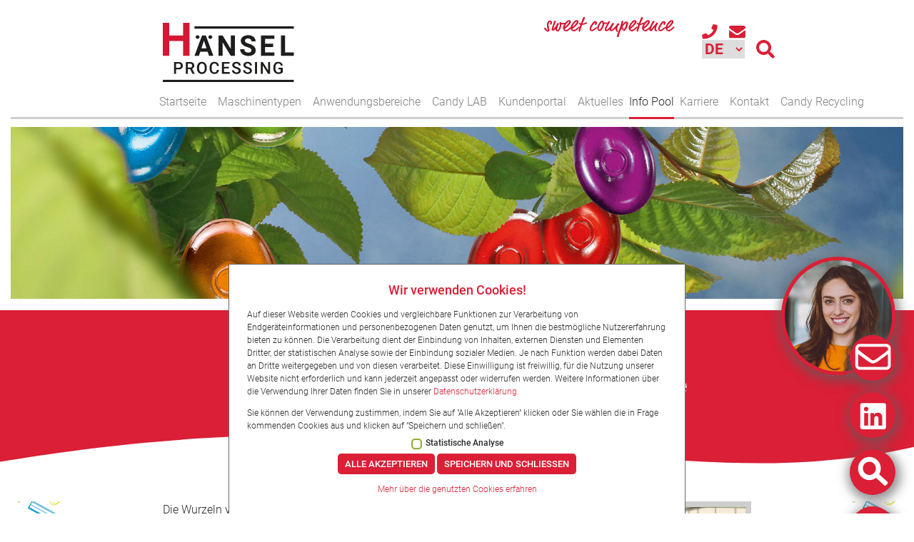

--- FILE ---
content_type: text/html; charset=utf-8
request_url: https://www.haensel-processing.de/unternehmen/historie
body_size: 6215
content:
<!DOCTYPE html>
<html dir="ltr" lang="de-de">
<head>

<meta charset="utf-8">
<!-- 
	This website is powered by TYPO3 - inspiring people to share!
	TYPO3 is a free open source Content Management Framework initially created by Kasper Skaarhoj and licensed under GNU/GPL.
	TYPO3 is copyright 1998-2026 of Kasper Skaarhoj. Extensions are copyright of their respective owners.
	Information and contribution at https://typo3.org/
-->




<meta name="generator" content="TYPO3 CMS" />
<meta name="description" content="" />
<meta name="keywords" content="" />
<meta name="twitter:card" content="summary" />
<meta name="language" content="de" />
<meta name="classification" content="industry" />
<meta name="page-topic" content="" />


<link rel="stylesheet" type="text/css" href="/typo3conf/ext/om_cookie_manager/Resources/Public/Css/cookie_panel.css?1662448704" media="all">






<script id="om-cookie-consent" type="application/json">{"group-1":{"gtm":"G-NR8BTGJZCZ","cookie-1":{"header":["<!-- Google tag (gtag.js) --> <script async src=\"https:\/\/www.googletagmanager.com\/gtag\/js?id=G-NR8BTGJZCZ\"><\/script> <script> window.dataLayer = window.dataLayer || []; function gtag(){dataLayer.push(arguments);} gtag('js', new Date()); gtag('config', 'G-NR8BTGJZCZ'); <\/script>"]}}}</script>
<title>- H&auml;nsel Processing</title>    
     
    
    <META HTTP-EQUIV="CACHE-CONTROL" CONTENT="NO-CACHE">
    <META HTTP-EQUIV="PRAGMA" CONTENT="NO-CACHE">
    <meta name="viewport" content="width=device-width, initial-scale=1.0">

    <link rel="shortcut icon" type="image/x-icon" href="/fileadmin/private/images/ci/favicon.ico">
	<link rel="apple-touch-icon" href="private/images/ci/apple-icon-precomposed.png">
	<link rel="apple-touch-icon" sizes="180x180" href="https://www.haensel-processing.de/private/images/ci/apple-icon-180x180.png">
	<link rel="apple-touch-icon" sizes="152x152" href="https://www.haensel-processing.de/private/images/ci/apple-icon-152x152.png">
	<link rel="apple-touch-icon" sizes="144x144" href="https://www.haensel-processing.de/private/images/ci/apple-icon-144x144.png">
    <link rel="apple-touch-icon" sizes="96x96" href="https://www.haensel-processing.de/private/images/ci/android-icon-96x96.png">

    
	<link rel="stylesheet" href="https://www.haensel-processing.de/private/style/fonts.css">
    <link rel="stylesheet" href="https://www.haensel-processing.de/private/style/bootstrap.min.css">
 	<link rel="stylesheet" href="https://www.haensel-processing.de/private/style/main_20082024.css">
    

    
    <script type="text/javascript" src="https://www.haensel-processing.de/private/style/js/jquery-3.5.1.min.js"></script>
    <script type="text/javascript" src="https://www.haensel-processing.de/private/style/js/bootstrap.min.js"></script>
<script type="text/javascript" src="https://www.haensel-processing.de/private/style/js/counter.js"></script>
    <script type="text/javascript" src="https://www.haensel-processing.de/private/style/js/april23_t_app.js"></script>

<link rel="canonical" href="https://www.haensel-processing.de/unternehmen/historie"/>

<link rel="alternate" hreflang="de-de" href="https://www.haensel-processing.de/unternehmen/historie"/>
<link rel="alternate" hreflang="en-US" href="https://www.haensel-processing.de/en/company/company-history"/>
<link rel="alternate" hreflang="fr-FR" href="https://www.haensel-processing.de/fr/la-societe/historique"/>
<link rel="alternate" hreflang="es-ES" href="https://www.haensel-processing.de/es/empresa/historia"/>
<link rel="alternate" hreflang="ru-RU" href="https://www.haensel-processing.de/ru/kompanija/translate-to-rus-historie"/>
<link rel="alternate" hreflang="x-default" href="https://www.haensel-processing.de/unternehmen/historie"/>
</head>
<body>

		
				<div class="wrapper site uid_108" id="totop">
			
	






		<div class="row headernav">
			<div class="logo col-4 col-md-2 offset-xl-2"><a href="https://www.haensel-processing.de/"><img src="https://www.haensel-processing.de/private/images/logo/haensel_logo.svg" /></a></div>
			
				<div class="col-5 col-md-3 offset-3 col-lg-3 col-xl-2 offset-lg-3 sweetcompetence"><img src="/fileadmin/ci/sweet_competence_claim.svg" title="Sweet Competence" /></div>
			
			
			<div class="topnav col-12 col-md-4 col-lg-2">
				<ul>
				<li><a class="iconLink" href="tel:0049123412345"><img src="https://www.haensel-processing.de/private/images/icons/telefon.svg" /></a></li>
				<li><a class="iconLink" href="mailto:info@haensel-processing.de"><img src="https://www.haensel-processing.de/private/images/icons/mail.svg" /></a></li>
				<li class="lang">
	<ul id="language_menu" class="language-menu"><li class="active"><a href="/unternehmen/historie" hreflang="de-DE">DE</a></li><li><a href="/en/company/company-history" hreflang="en-GB">EN</a></li><li><a href="/fr/la-societe/historique" hreflang="fr-FR">FR</a></li><li><a href="/es/empresa/historia" hreflang="es-ES">ESP</a></li><li><a href="/ru/kompanija/translate-to-rus-historie" hreflang="ru-RU">RUS</a></li></ul>
</li>
				<li><a class="iconLink" href="https://www.haensel-processing.de/footer/suche"><img src="https://www.haensel-processing.de/private/images/icons/lupe.svg" /></a></li>
				</ul>
				
			</div>
			<div class="fixedNav">
				<div class="contactImage"><img src="https://www.haensel-processing.de/private/images/contact_person.png"></div>
				<div class="fixedLink"><a  href="mailto:info@haensel-processing.de" alt="e-mail"><img src="https://www.haensel-processing.de/private/images/icons/fixed_mail.svg" /></a></div>
				
				
					<div class="fixedLink"><a  href="https://de.linkedin.com/company/h%C3%A4nsel-processing-gmbh/" target="_blank" alt="linked-in"><img src="https://www.haensel-processing.de/private/images/icons/fixed_linkedin.svg" /></a></div>
				
				
				<div class="fixedLink"><a  href="https://www.haensel-processing.de/footer/suche" alt="search"><img src="https://www.haensel-processing.de/private/images/icons/fixed_lupe.svg" /></a></div>
				<div class="fixedLink"><a  href="javascript:ScrollTop();" alt="to Top"><img src="https://www.haensel-processing.de/private/images/icons/fixed_toTop.svg" /></a></div>
			</div>
		</div>
	
	<div class="mainmenu row">
		<div class="col-12">
			
					
	<nav class="navbar navbar-expand-lg navbar-light">	  
	 <button class="navbar-toggler" type="button" data-toggle="collapse" data-target="#navbarSupportedContent" aria-controls="navbarSupportedContent" aria-expanded="false" aria-label="Toggle navigation">
		<span class="navbar-toggler-icon"></span>
	 </button>
		<div class="collapse navbar-collapse" id="navbarSupportedContent">
			<ul class="navbar-nav mr-auto"><li class="nav-item dropdown"><a href="/" class="nav-link">Startseite</a></li><li class="nav-item dropdown"><a href="/maschinentypen" class="nav-link">Maschinentypen</a><div class="dropdown-menu"><a href="/maschinentypen/caramaster-/-rotomat" class="dropdown-item">Caramaster / Rotamat</a><a href="/maschinentypen/contigrav-/-thermograv" class="dropdown-item">Contigrav / Thermograv</a><a href="/maschinentypen/crossflow" class="dropdown-item">Crossflow</a><a href="/maschinentypen/hfd3" class="dropdown-item">HFD III</a><a href="/maschinentypen/jellyblend" class="dropdown-item">JellyBlend</a><a href="/maschinentypen/jellystar" class="dropdown-item">JellyStar</a><a href="/maschinentypen/lab" class="dropdown-item">Lab+</a><a href="/maschinentypen/siedomat-/-turbomix" class="dropdown-item">Siedomat / Turbomix</a><a href="/maschinentypen/strada" class="dropdown-item">Strada</a><a href="/maschinentypen/sucroliner" class="dropdown-item">Sucroliner</a><a href="/maschinentypen/turbomat" class="dropdown-item">Turbomat</a><a href="/maschinentypen/unibatch" class="dropdown-item">Unibatch</a></div></li><li class="nav-item dropdown"><a href="/anwendungsbereiche" class="nav-link">Anwendungsbereiche</a><div class="dropdown-menu"><a href="/anwendungsbereiche/hartbonbon-und-lollipops" class="dropdown-item">Hartbonbon und Lollipops</a><a href="/anwendungsbereiche/toffee-eclair-kaubonbons" class="dropdown-item">Toffee, Eclair und Kaubonbons</a><a href="/anwendungsbereiche/riegel-torrone" class="dropdown-item">Riegel und Torrone</a><a href="/anwendungsbereiche/fruchtgummi-geleefruechte-und-marshmallow" class="dropdown-item">Fruchtgummi, Geleefrüchte und Marshmallow</a><a href="/anwendungsbereiche/fondant" class="dropdown-item">Fondant</a><a href="/anwendungsbereiche/otc-supplements-nutraceuticals" class="dropdown-item">OTC-Supplements und Nutraceuticals</a></div></li><li class="nav-item dropdown"><a href="/candylab" class="nav-link">Candy LAB</a></li><li class="nav-item dropdown"><a href="/kundenportal" class="nav-link">Kundenportal</a></li><li class="nav-item dropdown"><a href="/aktuelles/news" class="nav-link">Aktuelles</a><div class="dropdown-menu"><a href="/aktuelles/news" class="dropdown-item">News</a><a href="/aktuelles/termine" class="dropdown-item">Termine</a><a href="https://tff938d4b.emailsys1a.net/116/3635/ebc94bca0f/subscribe/form.html?_g=1604318277" class="dropdown-item">Newsletter Anmmeldung</a></div></li><li class="nav-item active dropdown"><a href="/unternehmen">Info Pool</a><div class="dropdown-menu"><a href="/unternehmen/unternehmensprofil" class="dropdown-item">Unternehmensprofil</a><a href="/unternehmen/historie" class="dropdown-item">Historie</a><a href="https://www.haensel-processing.de/fileadmin/pdf/einkaufsbedingungen_2013_de.pdf" target="_blank" class="dropdown-item">Einkaufsbedingungen</a><a href="https://www.haensel-processing.de/fileadmin/pdf/agb_deutsch_stand_01.08.2024.pdf" target="_blank" class="dropdown-item">Zahlungen &amp; Lieferungen</a><a href="https://www.haensel-processing.de/fileadmin/pdf/verhaltenskodex_fuer_lieferanten_2023/2023_scoc_hpg_supplier_code_of_conduct_german_final.pdf" target="_blank" class="dropdown-item">Verhaltenskodex für Lieferanten</a></div></li><li class="nav-item dropdown"><a href="https://haensel-processing.career.softgarden.de/" class="nav-link">Karriere</a></li><li class="nav-item dropdown"><a href="/kontakt/kontaktformular" class="nav-link">Kontakt</a><div class="dropdown-menu"><a href="/kontakt/anschrift" class="dropdown-item">Anschrift</a><a href="/kontakt/ansprechpartner" class="dropdown-item">Ansprechpartner</a><a href="/kontakt/vertretungen/europa" class="dropdown-item">Vertretungen</a><a href="/kontakt/kontaktformular" class="dropdown-item">Kontaktformular</a></div></li><li class="nav-item dropdown"><a href="https://www.candyrecycling.com/" class="nav-link">Candy Recycling</a></li></ul>
		</div>
	</nav>
 
				
			
			
		</div>
	</div>
	<!--TYPO3SEARCH_begin-->
	
	
	
	
	
	
		<div class="row">
			<div class="col-12">
				
    
			
			
			 
            <div id="c381" class="frame frame-default frame-type-image frame-layout-0">
            	
                
                
                    



                
                
	                
	                    

    



	                
                
                

    
        

        
            	
                
                    
                     
						 <div class="gal_1">
						  
							
                            

        

    
            
                    

<img class="image-embed-item dk_img " src="/fileadmin/header/header_unterseiten_1920x370px.jpg" width="1920" height="370" loading="lazy" alt="" />


                
            
        
    



    


                       		
                    
                    </div>
                
           
        
       


   


                
                    



                
                
                    



                
            
            </div>
            
			
			
        


			</div>
		</div>
		<div class="row teaser unterseite">
			<div class="col-12 col-md-8 offset-md-2">
				
    
			
			
			 
            <div id="c969" class="frame frame-default frame-type-text frame-layout-0">
            	
                
                
                    



                
                
	                
	                    

    
        <header>
        	
        	
            

    
            <h1 class="">
                Hänsel Processing – ein Stück lebendige Industriegeschichte in der Süßwarenbranche
            </h1>
        



           
	           



            
            



        </header>
    



	                
                
                

    


                
                    



                
                
                    



                
            
            </div>
            
			
			
        


			</div>
		</div>
		<div class="row content zweispaltig">
			<div class="col-12 col-md-4 offset-md-2">
				
    
			
			
			 
            <div id="c963" class="frame frame-default frame-type-textpic frame-layout-0">
            	
                
                
                    



                
                
	                

    
        

    



    


                
                
	
			<div class="ce-textpic ce-center ce-above">
		        
		            

        
       


		        
		
		        
		                <div class="ce-bodytext">
		                    
		                    <p>Die Wurzeln von Hänsel Processing gehen auf das traditionsreiche Unternehmen Otto Hänsel zurück, welches 1911 gegründet und als einer der Pioniere des deutschen Verpackungsmaschinenbaus ab 1919 in Dresden-Freital ansässig war.</p>
<p>Noch heute existiert an der TU Dresden eine Otto-Hänsel-Stiftung, deren Ziel die Forschung und Lehre auf dem Gebiet der Verarbeitungsmaschinen und Verpackungstechnik ist.</p>
<p>Im Jahre <strong>1948</strong> wurde die „Hänsel-Junior-Spezialmaschinenfabrik“ in Hannover gegründet und bezog 1952 als Hänsel Processing GmbH ihre heutigen Produktionshallen und Büros am Lister Damm.</p>
<p>Seitdem bilden Maschinen von Hänsel Processing bekannte Meilensteine in der Entwicklung der Süßwarenproduktion, wie beispielsweise:<br> &nbsp;</p>
		                </div>
		            
		
		        
		    </div>
		
    


                
                    



                
                
                    



                
            
            </div>
            
			
			
        


    
			
			
			 
            <div id="c965" class="frame frame-default frame-type-table frame-layout-0">
            	
                
                
                    



                
                
	                
	                    

    



	                
                
                

    
        <table class="ce-table">
            
            
                
                        
                                <tbody>
                            
                    
                <tr>
                    
                        

        
                
                        
                                <td>
                            
                    
            
    


        1952
    


        
                
                        
                                </td>
                            
                    
            
    


                    
                        

        
                
                        <td>
                    
            
    


        Doppelkopfmaschine für die Bonbonwicklung 
    


        
                
                        </td>
                    
            
    


                    
                </tr>
                
                        
                    
            
                
                        
                    
                <tr>
                    
                        

        
                
                        <td>
                    
            
    


        1972
    


        
                
                        </td>
                    
            
    


                    
                        

        
                <td>
            
    


        Fertigstellung des ersten Sucroliner® 
    


        
                </td>
            
    


                    
                </tr>
                
                        
                    
            
                
                        
                    
                <tr>
                    
                        

        
                
                        <td>
                    
            
    


        1983
    


        
                
                        </td>
                    
            
    


                    
                        

        
                <td>
            
    


        kontinuierlich arbeitende Anlage für medizinische Bonbons
    


        
                </td>
            
    


                    
                </tr>
                
                        
                    
            
                
                        
                    
                <tr>
                    
                        

        
                
                        <td>
                    
            
    


        1988
    


        
                
                        </td>
                    
            
    


                    
                        

        
                <td>
            
    


        Verfahren zur Herstellung von zuckerfreien Produkten.
    


        
                </td>
            
    


                    
                </tr>
                
                        
                    
            
                
                        
                    
                <tr>
                    
                        

        
                
                        <td>
                    
            
    


        1996
    


        
                
                        </td>
                    
            
    


                    
                        

        
                <td>
            
    


        Einführung des ersten JellyStars 
    


        
                </td>
            
    


                    
                </tr>
                
                        
                    
            
                
                        
                    
                <tr>
                    
                        

        
                
                        <td>
                    
            
    


        1999
    


        
                
                        </td>
                    
            
    


                    
                        

        
                <td>
            
    


        Entwicklung der Strada 2000 als erste High-Speed Prägekette für Hartbonbons
    


        
                </td>
            
    


                    
                </tr>
                
                        
                    
            
                
                        
                    
                <tr>
                    
                        

        
                
                        <td>
                    
            
    


        2002
    


        
                
                        </td>
                    
            
    


                    
                        

        
                <td>
            
    


        Vorstellung JellyBlend
    


        
                </td>
            
    


                    
                </tr>
                
                        
                    
            
                
                        
                    
                <tr>
                    
                        

        
                
                        <td>
                    
            
    


        2003
    


        
                
                        </td>
                    
            
    


                    
                        

        
                <td>
            
    


        Einführung Crossflow 
    


        
                </td>
            
    


                    
                </tr>
                
                        
                    
            
                
                        
                    
                <tr>
                    
                        

        
                
                        <td>
                    
            
    


        2004
    


        
                
                        </td>
                    
            
    


                    
                        

        
                <td>
            
    


        Entwicklung HFDIII als neue Maschine für Fondant 
    


        
                </td>
            
    


                    
                </tr>
                
                        
                    
            
                
                        
                    
                <tr>
                    
                        

        
                
                        <td>
                    
            
    


        2005
    


        
                
                        </td>
                    
            
    


                    
                        

        
                <td>
            
    


        Sucroliner für 4 t/h 
    


        
                </td>
            
    


                    
                </tr>
                
                        
                    
            
                
                        
                    
                <tr>
                    
                        

        
                
                        <td>
                    
            
    


        2006
    


        
                
                        </td>
                    
            
    


                    
                        

        
                <td>
            
    


        neue Generation JellyStar wird auf den Markt gebracht 
    


        
                </td>
            
    


                    
                </tr>
                
                        
                    
            
                
                        
                    
                <tr>
                    
                        

        
                
                        <td>
                    
            
    


        2007
    


        
                
                        </td>
                    
            
    


                    
                        

        
                <td>
            
    


        revolutionäre Entwicklung der Prägekette für gratfreies Prägen 
    


        
                </td>
            
    


                    
                </tr>
                
                        
                    
            
                
                        
                    
                <tr>
                    
                        

        
                
                        <td>
                    
            
    


        2008
    


        
                
                        </td>
                    
            
    


                    
                        

        
                <td>
            
    


        Sucroliner 1700 mit kosten- und platzsparenden Features 
    


        
                </td>
            
    


                    
                </tr>
                
                        
                    
            
                
                        
                    
                <tr>
                    
                        

        
                
                        <td>
                    
            
    


        2010
    


        
                
                        </td>
                    
            
    


                    
                        

        
                <td>
            
    


        nachhaltige und energiesparende Firmenpolitik wird von der Maschine auf das Bürogebäude übertragen  
    


        
                </td>
            
    


                    
                </tr>
                
                        
                    
            
                
                        
                    
                <tr>
                    
                        

        
                
                        <td>
                    
            
    


        2011
    


        
                
                        </td>
                    
            
    


                    
                        

        
                <td>
            
    


        100 Jahre Hänsel 
    


        
                </td>
            
    


                    
                </tr>
                
                        
                    
            
                
                        
                    
                <tr>
                    
                        

        
                
                        <td>
                    
            
    


        2014
    


        
                
                        </td>
                    
            
    


                    
                        

        
                <td>
            
    


        Turbomat – neues Design 
    


        
                </td>
            
    


                    
                </tr>
                
                        
                    
            
                
                        
                    
                <tr>
                    
                        

        
                
                        <td>
                    
            
    


        2018
    


        
                
                        </td>
                    
            
    


                    
                        

        
                <td>
            
    


        die Possehl Gruppe übernimmt die Anteilsmehrheit 
    


        
                </td>
            
    


                    
                </tr>
                
                        
                    
            
                
                        
                            
                        
                    
                <tr>
                    
                        

        
                
                        <td>
                    
            
    


        2020
    


        
                
                        </td>
                    
            
    


                    
                        

        
                <td>
            
    


        Entwicklung des Sucroliners 1731<br />
-	die neue Linie Lab+ wird erfolgreich auf den Markt gebracht <br />
-	neue Generation der Bonbonkühlung: HKB3030<br />
-	massive Energieeinsparung mit dem neuen Temperierband ECO+
    


        
                </td>
            
    


                    
                </tr>
                
                        
                            
                                    </tbody>
                                
                        
                    
            
        </table>
    


                
                    



                
                
                    



                
            
            </div>
            
			
			
        


    
			
			
			 
            <div id="c967" class="frame frame-default frame-type-textpic frame-layout-0">
            	
                
                
                    



                
                
	                

    
        

    



    


                
                
	
			<div class="ce-textpic ce-center ce-above">
		        
		            

        
       


		        
		
		        
		                <div class="ce-bodytext">
		                    
		                    <p>In den letzten 30 Jahren hat sich Hänsel Processing ausschließlich auf die Prozesstechnik spezialisiert und ist damit heute einer der führenden Anbieter für die Süßwarenindustrie.</p>
<p></p><p>Um die Welt der Possehl Gruppe kennen zu lernen, besuchen Sie an dieser Stelle gern auch die Website <a href="https://www.possehl.de/" target="_blank" rel="noreferrer">www.possehl.de</a>.</p>
		                </div>
		            
		
		        
		    </div>
		
    


                
                    



                
                
                    



                
            
            </div>
            
			
			
        


			</div>
			<div class="col-12 col-md-4 rightrow">
				
    
			
			
			 
            <div id="c388" class="frame frame-indent frame-type-image frame-layout-0">
            	
                
                
                    



                
                
	                
	                    

    



	                
                
                

    
        

        
            	
                
                    
                     
						 <div class="gal_1">
						  
							
                            

        

    
            
                    

<img class="image-embed-item dk_img " src="/fileadmin/content/historie/50er_-_60er_jahre_zuckermassen0003.jpg" width="1671" height="1170" loading="lazy" alt="" />


                
            
        
    



    


                       		
                    
                    </div>
                
           
        
            	
                
                    
                     
						 <div class="gal_1">
						  
							
                            

        

    
            
                    

<img class="image-embed-item dk_img " src="/fileadmin/content/historie/dresden-freital0001.jpg" width="1419" height="936" loading="lazy" alt="" />


                
            
        
    



    


                       		
                    
                    </div>
                
           
        
            	
                
                    
                     
						 <div class="gal_1">
						  
							
                            

        

    
            
                    

<img class="image-embed-item dk_img " src="/fileadmin/content/historie/hannover_werk_19480002.jpg" width="3410" height="2244" loading="lazy" alt="" />


                
            
        
    



    


                       		
                    
                    </div>
                
           
        
       


   


                
                    



                
                
                    



                
            
            </div>
            
			
			
        


			</div>
			<div class="col-2 borderrow"></div>
		</div>
		
	
	
	
	<!--TYPO3SEARCH_end-->
	<div class="row site_footer">
		<div class="col-12 col-md-8 offset-md-2">
			<div id="footer-icons" class="col-12 mb-4">
				<a href="https://www.linkedin.com/company/h%C3%A4nsel-processing-gmbh/"><img src="/private/images/icons/linkedin-white.png" alt="linkedin" id="footer-linkedin"></a>
			</div>
		</div>
		<div class="col-12 col-md-8 offset-md-2">
    
			
			
			 
            <div id="c987" class="frame frame-default frame-type-menu_subpages frame-layout-0">
            	
                
                
                    



                
                
	                
	                    

    



	                
                
                

    
        <ul>
            
                <li>
                    <a href="/" title="©2023 Hänsel-Processing GmbH">
                        <span>©2023 Hänsel-Processing GmbH</span>
                    </a>
                </li>
            
                <li>
                    <a href="/footer/impressum" title="Impressum">
                        <span>Impressum</span>
                    </a>
                </li>
            
                <li>
                    <a href="/datenschutz" title="Datenschutz">
                        <span>Datenschutz</span>
                    </a>
                </li>
            
                <li>
                    <a href="/footer/hinweisgebersystem" title="Hinweisgebersystem">
                        <span>Hinweisgebersystem</span>
                    </a>
                </li>
            
                <li>
                    <a href="/footer/sitemap" title="Sitemap">
                        <span>Sitemap</span>
                    </a>
                </li>
            
        </ul>
    


                
                    



                
                
                    



                
            
            </div>
            
			
			
        

</div>
	</div>
</div>

	<div class="tx-om-cookie-consent">
		
		<div class="om-cookie-panel" data-omcookie-panel="1">
			<h3>Wir verwenden Cookies!</h3>
			
			<div class="cookie-panel__description">
				<p>Auf dieser Website werden Cookies und vergleichbare Funktionen zur Verarbeitung von Endgeräteinformationen und personenbezogenen Daten genutzt, um Ihnen die bestmögliche Nutzererfahrung bieten zu können. Die Verarbeitung dient der Einbindung von Inhalten, externen Diensten und Elementen Dritter, der statistischen Analyse sowie der Einbindung sozialer Medien. Je nach Funktion werden dabei Daten an Dritte weitergegeben und von diesen verarbeitet. Diese Einwilligung ist freiwillig, für die Nutzung unserer Website nicht erforderlich und kann jederzeit angepasst oder widerrufen werden. Weitere Informationen über die Verwendung Ihrer Daten finden Sie in unserer <a href="/datenschutz">Datenschutzerklärung.</a></p>
<p>Sie können der Verwendung zustimmen, indem Sie auf "Alle Akzeptieren" klicken oder Sie wählen die in Frage kommenden Cookies aus und klicken auf "Speichern und schließen".</p>
			</div>
			<div class="cookie-panel__selection">
				<form>
					
						<div class="cookie-panel__checkbox-wrap">
							<input class="cookie-panel__checkbox " autocomplete="off" data-omcookie-panel-grp="1" id="group-1" type="checkbox"  value="group-1" />
							<label for="group-1">Statistische Analyse</label>
						</div>
					
				</form>
			</div>
			<div class="cookie-panel__control">
				<button data-omcookie-panel-save="all" class="cookie-panel__button cookie-panel__button--color--green">Alle akzeptieren</button>
				
				<button data-omcookie-panel-save="save" class="cookie-panel__button">Speichern und schließen</button>
			</div>
			
				<div class="cookie-panel__link"><a href="/datenschutz">Mehr über die genutzten Cookies erfahren</a></div>
			
			
			<div class="cookie-panel__attribution">
				<a href="https://olli-machts.de" target="_blank" rel="noreferrer">Cookie optin by Olli machts</a>
			</div>
		</div>
	
	</div>

<script src="/typo3conf/ext/om_cookie_manager/Resources/Public/Js/om_cookie_main.js?1662448704" type="text/javascript"></script>
<script src="/typo3conf/ext/powermail/Resources/Public/JavaScript/Libraries/jquery.datetimepicker.min.js?1613730257"></script>
<script src="/typo3conf/ext/powermail/Resources/Public/JavaScript/Libraries/parsley.min.js?1613730257"></script>
<script src="/typo3conf/ext/powermail/Resources/Public/JavaScript/Powermail/Tabs.min.js?1613730258"></script>
<script src="/typo3conf/ext/powermail/Resources/Public/JavaScript/Powermail/Form.min.js?1613730258"></script>


</body>
</html>
<!-- Cached page generated 17-01-26 19:39. Expires 18-01-26 19:39 -->

--- FILE ---
content_type: text/css; charset=utf-8
request_url: https://www.haensel-processing.de/private/style/main_20082024.css
body_size: 5699
content:
/*
colors:

red: #DA1F36;
black: #292929
gray:#cecece

*/

body{
	padding-top:2em;
	font-family: 'Roboto', sans-serif;
	color:#292929;
	font-weight: 300;
	max-width: 100%;
    overflow-x: hidden;
    scroll-behavior: smooth;
}

/*******************Scrollbar****************************/
/*******************videoheader****************************/
/*
#c4215{
	display:none;
}
*/
.videoHeaderBlock{
	position:relative;
	width:100%;
	height:auto;
}

.videoheadertext{
	position:absolute;
	top:8%;
	left:5%;
	width:40%;
	max-height:85%;
	z-index:50;
	
	padding:2em;
	/*
	background: rgba( 255, 255, 255, 0.33 );
	box-shadow: 0 8px 32px 0 rgba( 31, 38, 135, 0.37 );
	backdrop-filter: blur( 6px );
	-webkit-backdrop-filter: blur( 6px );
	border-radius: 10px;
	border: 1px solid rgba( 255, 255, 255, 0.18 );
	*/
}

.videoheadertext h1{
	font-size:4em;
	margin-top:0;
    text-shadow: 0px 0px 8px white;
	color:#DA1F36;
	text-transform: uppercase;
	text-align:center;
	line-height:150%;
	-webkit-text-stroke-width: 2px;
  	-webkit-text-stroke-color: white;

}

.videoheadertext h3{
	font-size:3em;
	margin-top:0;
    text-shadow: 0px 0px 8px white;
	color:black;
	font-weight:bold;
	-webkit-text-stroke-width: 1px;
  	-webkit-text-stroke-color: white;
	text-align:center;
}

.headerVideo{
	width:100%;
	height:auto;
}

.videoheadertext h2{
	/*font-size:1.75em;*/
	text-shadow: 0px 0px 8px white;
	color:#DA1F36;
	margin-bottom:1.5em;
}

.videoheadertext h2 .part2{
	margin-top:-1em;
}

.videoheadertext p{
	font-size:1.5em;
	font-weight:bold;
	
}

.teaser div:first-child div {
	/*margin: 0 2.6em 0 2.6em;*/
    font-size: 1.075em;
    
}


/*******************videoheader end****************************/
/*Cookie Banner*/
.om-cookie-panel{
	font-size:0.75em;
}

.om-cookie-panel h3{
	text-align:center;
	color:#DA1F36;
	font-size:1.5em;
	margin:0 0 0.5em 0;
	padding:0;
}

.om-cookie-panel p {
    margin: 0;
    padding: 0.5em 0;
}

.om-cookie-panel a{
	color:#DA1F36;
}

.cookie-panel__description{
	text-align:left;
	margin:0;
	padding:0;
}

.om-cookie-panel .cookie-panel__button--color--green,
.om-cookie-panel .cookie-panel__button{
	background-color:#DA1F36 !important;
}

.cookie-panel__attribution{
	display:none !important;
}

/*Cookie Banner END */
/* width */
::-webkit-scrollbar {
  width: 10px;
}

/* Track */
::-webkit-scrollbar-track {
  background: #f1f1f1;
   
}
 
/* Handle */
::-webkit-scrollbar-thumb {
  background: #444; 
  border-radius:0.3em;
  
}

/* Handle on hover */
::-webkit-scrollbar-thumb:hover {
  background: #DA1F3C;
  
}

.einklinker{
	width: 175%;
    margin-left: -50%;
}

.einklinker svg{
	width:100%;
	height:auto;
}


.nav-item:hover .dropdown-menu{
	display:block;
}

.dropdown-menu2{
	display:block;
}


.content img{
	width:100%;
	height:auto;
}

.wave_top{
	background: url(https://www.haensel-processing.de/fileadmin/ci/rote_welle_schmal.svg);
    background-repeat: no-repeat;
    background-size: 100%;
    height: 8.5em;
    width: 100%;
}

.wave_top img{
	display:none;
}

.wave_top, .wave_bottom{
	padding:0;
}

table td{
	vertical-align: top;
	padding:0.5em;
}


.content a{
	color:#DA1F36;
}


/****************Header******************/
.logo img{
	width:100%;
	height:auto;
}

.sweetcompetence{
	margin-top: -0.5em;
}

.special_area div{
	text-align:right;
}

.special_area img{
	width: 80%;
    
    border-radius: 0.5em;
    box-shadow: 10px 10px 5px -2px rgba(206,206,206,0.8);
}

/****************Header END******************/
/****************Kundenportal******************/
.content label{
	width:50%;
}

.content label input{
	width:100%;
}

.content input[type=submit]{
	width:50%;
	color:white;
	background:#DA1F36;
	border:2px solid #DA1F36;
}

.content input[type=submit]:hover{
	color:#DA1F36;
	background:white;
}
.content .frame-type-menu_subpages ul{
	margin:2em 0 0 0;
	padding:0;
	width:50%;
	text-align: left;
}

.content .frame-type-menu_subpages ul li, .content .frame-type-menu_subpages ul li:first-child{
	float:left;
	width:100%;
	margin:0.25em 0 0.25em;
}

.content .frame-type-menu_subpages ul li a{
	color:#DA1F36;
}

/****************Kundenportal END******************/
/****************Video**************************/
.defaultpage video{
	margin: 1em 0 1em 0;
    border: 0.4em solid #DA1F36;
    border-radius: 5px;
    webkit-box-shadow: 10px 10px 5px 0px rgba(206,206,206,1);
    -moz-box-shadow: 10px 10px 5px 0px rgba(206,206,206,1);
    box-shadow: 10px 10px 5px 0px rgba(206,206,206,1);
}

.defaultpage, .zweispaltig, .einspaltig{
	background: url(https://www.haensel-processing.de/fileadmin/ci/update/icons_lang_100_prozent.svg) repeat-y;
    background-position: 2% 2em;
    background-size: 5%;
}

.defaultpage .rightrow{
	background: url(https://www.haensel-processing.de/fileadmin/ci/update/icons_lang_100_prozent.svg) repeat-y;
    background-position: 95% 2em;
    background-size: 10%;
	
}

.zweispaltig .borderrow, .einspaltig .borderrow{
	background: url(https://www.haensel-processing.de/fileadmin/ci/update/icons_lang_100_prozent.svg) repeat-y;
    background-position: 85% 2em;
    background-size: 30%;
	
}

.defaultpage .rightrow .dk_img {
    margin-bottom: 0em;
}

.defaultpage .smallIMG{
	margin: 0 auto;
}

.prod_marker{
	background:none;
}
/****************Landing Newsletter******************/

.news .article .teaser-text{
    margin: 0 0 10px 0;
    font-weight: bold;
    color: #444;
}

.newsletterRegister{
	display:none;
	background: #DA1F36;
}

.newsletterRegisterContent{
	width:100%;
	background:#DA1F36;
	text-align:center;
	padding: 0.5em 0 0em 0;
}

.newsletterBTN{
	font-size:2em;
	color:white;
	font-weight:bold;
	
}

.newsletterBTN:hover{
	
	color:white;
	
}

.newsletterBTN img{
	width: 3em;
    height: auto;
    margin-right: 1em;
}

/****************Stats Landing******************/
.stats{
	float:left;
	width:100%;
	margin-bottom:1em;
	
}

.statItem{
	display:none;
	float:left;
	width: 10vw;
    height: 10vw;
    margin: 0 2vw 0 2vw;
	border:0.25em solid #DA1F36;
	border-radius:50%;
	-webkit-box-shadow: 5px 5px 12px -1px rgba(0,0,0,0.51); 
	box-shadow: 5px 5px 12px -1px rgba(0,0,0,0.51);
}
.statItem:first-child{
	margin-left:16vw;
}
.statIcon{
	height:20%;
	margin:1em 40% 0 40%;
	text-align:center;
}

.statIcon img{
	height:100%;
	width:auto;
}

.statNumber{
	color:#DA1F36;
	text-align:center;
	width:100%;
	font-size:2.6em;
}



.statDesc{
	text-align:center;
	color:#808080;
	width:100%;
	font-size:0.9em;
}

/****************Stats Landing END******************/
/****************Fixed Nav******************/
.fixedNav{
	
	position:fixed;
	top:50vh;
	right:2%;
	z-index: 999;
	width:5em;
}
.fixedNav .contactImage{
	position: relative;
    top: 0;
    left: -5em;
    width: 10em;
    overflow: hidden;
    margin-bottom: -3.5em;
    z-index: -1;
    border-radius: 50%;
    border: 5px solid #DA1F36;
    -webkit-box-shadow: 2px 4px 15px 5px rgba(92,92,92,0.67); 
	box-shadow: 2px 4px 15px 5px rgba(92,92,92,0.67);
	background: #DA1F36;
}

.fixedNav .contactImage img{
	width:104%;
	height:auto;
}
.fixedNav .fixedLink{
	float:right;
	width:4em;
	height:4em;
	background: #DA1F36;
	border-radius: 50%;
	margin-bottom:1em;
	-webkit-box-shadow: 2px 4px 15px 5px rgba(92,92,92,0.67); 
	box-shadow: 2px 4px 15px 5px rgba(92,92,92,0.67);
}
.fixedNav .fixedLink a{
	
    text-decoration: none;
    
    text-align: center;	
}

.fixedNav .fixedLink img{
	width:80%;
	height:auto;
	margin:10%;
	
}



/****************Fixed Nav END******************/
/****************Topnav******************/
.topnavi{
	position: relative;
    top: 2em;
    left: 56%;
}
.topnav ul{
	float:right;
	margin: 0 2em 0 0;
	padding:0;
	list-style:none;
}



.topnav ul li{
	float:left;
	margin:0 0.5em;
}

#language_menu{
	color:#DA1F36;
	font-weight:bold;
	font-size:1.3em;
	border:none;
}

h1{
	color:#DA1F36;
	font-weight:bold;
	margin:1.5em 0 1em 0;
}
h2{
	color:#DA1F36;
	
	margin:1.5em 0 1em 0;
}


h3{
	margin: 1.5em 0 1em 0;
	
}

/****************Topnav END******************/
/****************IMG Gallery******************/

.gal_0, .gal_1{
	float:left;
	width:100%;
}

.gal_2{
	float:left;
	width:48%;
	margin:1%;
}

.gal_3{
	float:left;
	width:31%;
	margin:1%;
}

.gal_4{
	float:left;
	width:23%;
	margin:1%;
}
.gal_5{
	float:left;
	width:18%;
	margin:1%;
}

.gal_6{
	float:left;
	width:14%;
	margin:1%;
}

.prod_marker a{
	color: #DA1F36;
	font-weight:bold;
}

.frame-indent img{
	border:0.5em solid #cecece;
}


/****************IMG GAllery END******************/
/****************Mainnav******************/

.mainmenu .navbar{
	padding-left:0;
	padding-right:0;
}

.mainmenu .collapse{
	padding:0 16.5% 0 16.5%;	
	border-bottom:3px solid #cecece;
	margin-bottom:3px;
}



.mainmenu .nav-item{
	color:#292929;
	margin-bottom:-3px;
	border-bottom:4px solid;
	border-color:transparent;
}

.mainmenu .nav-link{
	color:#292929;
}

.mainmenu .active, .nav-item:hover{
	padding-bottom:0.1em;
	border-bottom:3px solid #DA1F36;
	
}

.mainmenu .active{
	padding-top: 0.5em;
}

.mainmenu .active a{
	display:block;
	color:#292929;
	
}
/****************Mainnav END******************/

/****************Slider******************/
.haederSlidder .col-12{
	padding:0;
}

.carousel-indicators{
	position:relative;
	margin:0.75em 0 2em 0;
}

.carousel-indicators li{
	background-color:#cecece;
	height:0.25em;
	width:25%;
	margin:0;
	opacity:1;
}
.carousel-indicators .active{
	background-color:#DA1F36;
	opacity:1;
}


/****************Slider END******************/

/****************Teaser******************/
.teaser{
	margin-bottom:2em;
}

/****************Teaser END******************/


/****************content******************/
.content{
	margin-bottom:0em;
}

.content .firstHeadline{
	background:#DA1F36;
	padding:1em 0 1em 17.5%;
	margin-bottom:2em;
	
	border-bottom: 5em solid #fff;
	border-image:url("https://www.haensel-processing.de/fileadmin/ci/rote_welle_schmal_2.svg") 280 100;
	
}

.content .firstHeadline h2{
	color:white;
}


/****************content END******************/
/****************ProductPage******************/	
.producthead, .unterseite{
	background:#DA1F36;
	/*padding:1em 0 1em 17.5%;*/
	margin-bottom:2em;
	
	border-bottom: 5em solid #fff;
	border-image:url("https://www.haensel-processing.de/fileadmin/ci/rote_welle_schmal_2.svg") 280 100;
}
.producthead h1, .unterseite h1{
	color:white;
	text-align:center;
}

.image-embed-item{
	width:100%;
	height:auto;
}

.image-caption{
	text-align:center;
}

/****************ProductPage END******************/
/****************icon menu******************/
.iconmenu{
		padding-top:3em;
		padding-bottom:3em;
		background:url('https://www.haensel-processing.de/fileadmin/ci/pattern_6_anwendungen.svg');
		background-size:cover;
		margin-top: 3em;
	}

	.iconmenu .image-caption{
		height: auto !important;
	}
	
	.iconmenu .frame-type-image{
		background:white;
	}
	
	.iconmenu .frame{
		background:white;
		overflow: auto;
		padding-bottom: 1em;
		min-height: 32em;
	}
	
	.iconmenu h2{
		color:#DA1F36;
		margin: 0;
		padding:1em 0.5em 0 1.5em;
		
	}

	.iconmenu img{
		width:100%;
		height:auto;
		
	}
	.iconmenu .frame-type-image{
		margin: 0 7.5% 0 7.5%;
	}
	.iconmenu .frame-type-image div{
		float:left;
		width:14.5%;
		padding:2em 1em 1em 1em;
		background:white;
		border:1px solid white;
		height:18em;
		
	}
	.iconmenu .frame-type-image div:first-child{
		padding:2em 1em 1em 2em;
	}
	.iconmenu .frame-type-image div:last-child{
		padding:2em 1em 1em 1em;
	}
	
	
	.iconmenu .frame-type-image div .image-caption{
		width:100%;
		text-align:center;
		color: #DA1F36;
		font-weight:bold;
		padding-top:0.5em;
		background:none;
	}
	.iconmenu .frame-type-image div .image-caption:hover{
		border:none;
	}
	
	
	.iconmenu .frame-type-image div:hover{
		border:1px solid #DA1F36;
	}


/****************icon menu end******************/
/****************NEWS******************/
.news-img-wrap img{
	width: 90% !important;
    height: auto !important;
    margin: 0 5% 0 5%;
}

.news-list-view .news-img-wrap img{
	width:100% !important;
    height: auto !important;
     margin: 0;
}

.uid_1 .news-list-view a{
	color:white;
}

news-list-view a{
	color:#DA1F36;
}

.news-img-wrap video{
	width:80%;
	height:auto;
	margin:0 5% 0 5%;
}


.news-single h3{
	color:#DA1F36;
}

.newsarea{
	background:#DA1F36;
}

.newsarea .frame-type-list header h2{
	margin-left:0em;
	color:white;
	text-align:center;	
}

.news-single .frame-type-text header h2{
	font-size: 1em;
    margin: 0;
	
}

.news .header{
	min-height:6em;
}



.news .article h3{
	min-height: 2.5em;
}


.newsarea .article h3 a{
	color:white;
	
}

.article h3 a{
	color:#DA1F36;
	
}

.defaultpage .article{
	color:#444;
}

.article{
	color:white;
}

.news .article .news-img-wrap{
	margin:1em 0 1em 0;
}

.newsarea .teaser-text div:first-child{
	font-weight:bold;
	
}
.defaultpage .news-list-view .teaser-text{
	min-height:30rem;
}

.uid_1 .newsarea .teaser-text{
	color:white;
}

.newsarea .teaser-text{
	min-height:30rem;
}

.news-list-category{
	display: none !important;
}

.news-single .news-img-wrap{
	width:50% !important;
}

.newsarea .teaser-text p{
	font-weight:normal;
	margin-top: 0;
    margin-bottom: 0.5em;
}

.defaultpage .more{
	color:#DA1F36;
	text-decoration:underline;
}

.more{
	color:white;
	text-decoration:underline;
}

.newsarea .article .footer{
	color:white;
}
/****************NEWS END******************/
/****************Kontaktformular******************/
.uid_371 .powermail_fieldwrap .powermail_label{
	display: block;
	float: left;
    width: 30%;
}

.uid_371 .powermail_fieldwrap_datenschutz .powermail_label{
	display:none;
}

.uid_371 .powermail_fieldwrap{
	float: left;
	width: 100%;
}

.powermail_legend {
	display:none;
}
.powermail_fieldwrap{
	margin:0.5em 0 0.5em 0;
	
}

.btn-group .btn{
	width:100% !important;
}


.powermail_fieldwrap .powermail_label{
	display:none;
}

.powermail_select{
	width:30%;
	height:2em;
}
.powermail_input{
	width:80%;
	height:2em;
}

.powermail_textarea{
	width:100%;
}

.powermail_field .checkbox {
	width:100%;
	margin-left:1.75em
}

.powermail_checkbox{
	position: absolute;
    left: 1.75em;
    margin-top: 0.25em;
    width: 1em !important;
}

.parsley-required{
	color:#DA1F36;
}

.powermail_submit{
	background:#DA1F36;
	color:white;
	min-width:30%;
	border-style:solid;
	border-color:#DA1F36
}

.powermail_submit:hover{
	background:white;
	color:#DA1F36;
}

/****************Kontaktformular END******************/



/****************Chapter Page******************/

.chapter .teaser{
	margin-right: -15px;
}

.chapter .teaser h1{
	background:#DA1F36;
	padding:1em 17.5% 1em 17.5%;
	
	border-bottom: 5em solid #fff;
	border-image:url("https://www.haensel-processing.de/fileadmin/ci/rote_welle_schmal_2.svg") 280 100;
	margin: 0.5em 0 0em 0;
	color:white;
}

.chapter .teaser .ce-textpic{
	padding:1em 17.5% 1em 17.5%;
}


.prod_preview{
		background:url('https://www.haensel-processing.de/fileadmin/ci/pattern_6_anwendungen_space.svg');
		padding-bottom:3em;
		
}
.prodPreviewItem{
	padding:1%;
}
.prodPreviewItem .frame{
	border: 2px solid #DA1F36;
	padding: 1em;
	background:white;
}

.prodPreviewItem .ce-bodytext a{
	font-weight:bold;
}

.prodPreviewItem h3{
	font-size:1em;
	font-weight: 500;
	color:#292929;
	font-style: italic;
	
	min-height: 2.5em;
	
}

.prodPreviewItem h2{
	border-bottom:2px solid #DA1F36;
	min-height:4em;
} 

.prodPreviewItem img{
	width:100%;
	height:auto;
}

.prodPreviewItem a{
	color:#DA1F36;
}


.equal {
  display: flex;
  display: -webkit-flex;
  flex-wrap: wrap;
}

/****************Chapter Page END******************/
/****************Vertretungen******************/

.nav-tabs{
	height: 2.5em;
}

.nav-tabs .nav-link{
	
	color:rgba(0, 0, 0, 0.5);
}

.nav-tabs .active{
	color:#292929;
	
	border-bottom:3px solid #DA1F36 !important;
}

.card{
	border: none;
}

.applications h2{
	font-size: 3rem;
	text-align:center;
}
.applications .ce-bodytext p{
	margin-left:12.5%;
	margin-right:12.5%;
}

.applications .ce-bodytext a{
	color:#DA1F36;
	transition:0.5s;
}
.applications .ce-bodytext a:hover{
	text-decoration:underline;	
}
.applications .ce-bodytext strong{
	
	font-size:1.3em;
	line-height:135%;
}

.app-card{
	padding:1em;
}
.app-card h2 {
	text-align:center;
	font-size: 2rem;
	margin:0.5em 0 0.5em 0;
}
.app-card .dk_img{
	border:3px solid #DA1F36;
	border-radius:0.75em 0.75em 0 0 ;
	border-bottom:none;
	margin:0;
}

.app-card .card-body{
	border:3px solid #DA1F36;
	border-radius:0 0 0.75em 0.75em;
	border-top:none;
	padding-bottom:4em;
	/*
	-webkit-box-shadow: -2px 7px 15px 5px rgba(0,0,0,0.6); 
	box-shadow: -2px 7px 15px 5px rgba(0,0,0,0.6);
	*/
}

.app-card .btn{
	position:absolute;
	bottom: 3em; 
	left:2.5em;
}




.card-body{
	border-radius: 0 0 1.5em 1.5em !important;
	border:1px solid lightgray;
	border-top:none;
	padding-bottom:3em;
}

.card-body .descText{
	padding:1em 0 0 1em;
	
}

.card-header{
	background:none;
	padding: 0;
}

.applications .card-body img{
	margin: 5% 5% 0 0%;
    border-radius: 5%;
}

.applications .card-body .btn{
	background:#DA1F36;
	border:2px solid #DA1F36;
	color:white;
}

.applications .card-body .btn:hover{
	background:white;
	color:#DA1F36;
}


.card-body img{
	    width: 80%;
    height: auto;
    /* float: left; */
    /* text-align: center; */
    margin: 10% 10% 0 0%;
    border-radius: 15%;
}


.mb-0{
	margin:0.5em 0 0 0;	
}

.mb-0 p{
	line-height: 110%;
}

.mb-0 .collapsed{
	font-size:0.65em !important;
	color: #292929 !important;
	border-left:5px solid #DA1F36 !important;


}
.mb-0 .btn{
	padding:0.75em 0.5em 0 0.5em;
	color: #DA1F36;
	font-size:0.65em;
	line-height: 50%;
	font-weight:400;
	border-left:5px solid #DA1F36 !important;
	text-decoration:none;

	background:rgba(222,226,230,0.4);
	
}


.card{
	margin-bottom:1em;
}

.card-body a{
	color:#DA1F36;
}

.btn.focus, .btn:focus{
	box-shadow:none;
}

.dk_img{
	margin-bottom:1em;
}

/****************Vertretungen END******************/
/****************Footer******************/
.site_footer{
	background:#DA1F36;
	border-top: 5em solid #fff;
	border-image:url("https://www.haensel-processing.de/fileadmin/ci/rote_welle_schmal.svg") 200 100;
	text-align:center;
	padding:2em 0 2em 0;
}

.frame-type-menu_subpages ul{
	margin:2em 0 2em 0;
	padding:0;
	list-style:none;
	text-align:center;
	width:80%;
	margin:0 auto;
}
.frame-type-menu_subpages ul li:first-child{
	width:32%;
}
.frame-type-menu_subpages ul li{
	float:left;
	/*margin:0.3em 0.5em 0.3em 0.5em;*/
	width:17%;
		
}
.frame-type-menu_subpages ul li a{
	color:white;
}
#footer-linkedin {
  max-width: 100px;
  width: 50%;
  height: auto;
}

/****************Footer END******************/

/****************Prod IMG Configs****************/

.uid_262 .rightrow, .uid_65 .rightrow, .uid_63 .rightrow,.uid_64 .rightrow,.uid_66 .rightrow,
.uid_67 .rightrow,.uid_68 .rightrow,.uid_70 .rightrow,.uid_71 .rightrow,.uid_72 .rightrow,
.uid_73 .rightrow,.uid_74 .rightrow{
	background:none;
	text-align:center;
}

.uid_262 .rightrow .dk_img{
	width:50%;
}

.uid_262 .prod_marker .frame-default:first-child,
.uid_65 .prod_marker .frame-default:first-child,
.uid_66 .prod_marker .frame-default:first-child,
.uid_70 .prod_marker .frame-default:first-child,
.uid_71 .prod_marker .frame-default:first-child,
.uid_67 .prod_marker .frame-default:first-child,
.uid_74 .prod_marker .frame-default:first-child{
	width: 40%;
    margin: 0 auto;
}

.uid_55 .rightrow .dk_img{
	margin-top:3.5em;
}

.uid_65 .rightrow .dk_img{
	width:60%;
}

.uid_63 .rightrow .dk_img{
	width:60%;
}


.uid_64 .rightrow .dk_img{
	width:90%;
}

.uid_66 .rightrow .dk_img{
	width:60%;
}

.uid_68 .rightrow .dk_img{
	margin-top:15%;
}

.uid_70 .rightrow .dk_img{
	width:60%;
}

.uid_71 .rightrow .dk_img{
	width:90%;
}
.uid_72 .rightrow .dk_img{
	width:80%;
}

.uid_73 .rightrow .dk_img{
	width:70%;
}

.uid_74 .rightrow .dk_img{
	width:70%;
}

.uid_161 .rightrow .dk_img{
	width: 60%;
	padding-left:10%;
}

@media only screen  and (min-width: 1441px) and (max-width: 1899px) {
	
	.iconmenu .frame-type-image{
		margin: 0 5% 0 5%;
	}
	
	
	.uid_161 .rightrow .dk_img:first-child{
		margin-top:10%;
	}
	
	.uid_161 .rightrow .dk_img {
	    width: 70%;
	    padding-left: 10%; 
	}
	
	.uid_262 .rightrow .dk_img{
		width:60%;
	}
	
	
	.uid_262 .rightrow .gal_1:first-child .dk_img{
		margin-top:0%;
	}
	
	.uid_262 .rightrow .gal_1 .dk_img{
		margin-top:0%;
	} 
	.uid_65 .rightrow .dk_img{
		width:75%;
	}
	.uid_63 .rightrow .dk_img{
		width:70%;
	}
	.uid_64 .rightrow .dk_img{
		margin-top:5%;
		width:100%;
	}
	.uid_66 .rightrow .dk_img{
		width:70%;
	}
	.uid_67 .rightrow .dk_img{
		margin-top:10%;
	}
	
	.uid_68 .rightrow .dk_img{
		margin-top:15%;
	}
	
	.uid_70 .rightrow .dk_img{
		width:80%;
	}
	.uid_71 .rightrow .dk_img{
		width:100%;
	}
	.uid_72 .rightrow .dk_img{
		width:90%;
	}	
	.uid_73 .rightrow .dk_img{
		width:70%;
	}
	.uid_74 .rightrow .dk_img{
		width:80%;
	}	
}

@media only screen  and (min-width: 1441px) and (max-width: 1600px) {
	.statItem{
		width: 12vw;
    	height: 12vw;
	}
	.statItem:first-child {
    	margin-left: 12vw;
	}
	
	.einklinker{
		width: 150%;
	    margin-left: -50%;
	}
	
}
@media only screen  and (min-width: 1281px) and (max-width: 1440px) {
	.einklinker{
		width: 150% ;
	    margin-left: -50%;
	}
	
	
	.statItem{
		width: 13vw;
    	height: 13vw;
	}
	.statItem:first-child {
    	margin-left: 9vw;
	}
	
	
	.uid_161 .rightrow .dk_img:last-child{
		margin-top:20%;
	}
	
	.uid_161 .rightrow .dk_img {
	    width: 70%;
	    padding-left: 10%; 
	}
	
	
	.iconmenu .frame-type-image{
		margin: 0 5% 0 5%;
	}
	
	
	.uid_262 .rightrow .dk_img{
		width:70%;
	}
	
	.uid_262 .rightrow .dk_img{
		margin-top:10%;
	} 
	
	
	.uid_65 .rightrow .dk_img{
		width:85%;
		margin-top:5%;
		margin-left:-15%;
	}
	
	.uid_63 .rightrow .dk_img{
		width:90%;
	}
	.uid_64 .rightrow .dk_img{
		margin-top:10%;
		width:100%;
	}	
	
	.uid_66 .rightrow .dk_img {
	    width: 100%;
	    margin-top: 5%;
	}

	.uid_67 .rightrow .dk_img{
		margin-top:20%;
	}
	.uid_68 .rightrow .dk_img{
		margin-top:40%;
	}
	
	.uid_70 .rightrow .dk_img{
		width:100%;
		
	}
	
	.uid_71 .rightrow .dk_img{
		width:100%;
	}
	.uid_72 .rightrow .dk_img{
		width:100%;
		margin-top:20%;
	}
	
	.uid_73 .rightrow .dk_img{
		width:90%;
	}
	.uid_74 .rightrow .dk_img{
		width:100%;
	}				
			
}
@media only screen and (max-width: 1280px) {
	
	
	.uid_161 .rightrow .dk_img:last-child{
		margin-top:20%;
	}
	
	.uid_161 .rightrow .dk_img {
	    width: 100%;
	    padding-left: 10%; 
	}
	
	
	.iconmenu .frame-type-image{
		margin: 0 5% 0 5%;
	}
	
	
	.uid_262 .rightrow .dk_img{
		width:80%;
	}
	
	.uid_262 .rightrow .dk_img{
		margin-top:20%;
	} 
	
	
	
	.uid_65 .rightrow .dk_img{
		width:85%;
		width: 100%;
    	margin-top: 5%;
	}	
	
	.uid_63 .rightrow .dk_img{
		width:100%;
	}
	.uid_64 .rightrow .dk_img{
		margin-top:20%;
		width:100%;
	}	
		.uid_66 .rightrow .dk_img {
	    width: 80%;
	    
	}
	
	.uid_67 .rightrow .dk_img{
		margin-top:20%;
	}	
	.uid_68 .rightrow .dk_img{
		margin-top:60%;
	}	
	
	.uid_70 .rightrow .dk_img{
		width:100%;
		margin-top:10%;
	}
	
	.uid_71 .rightrow .dk_img{
		width:100%;
	}
	
	.uid_72 .rightrow .dk_img{
		width:100%;
		margin-top:20%;
	}
	
	.uid_73 .rightrow .dk_img{
		width:100%;
		margin-top:10%;
	}	
	.uid_74 .rightrow .dk_img{
		width:100%;
		margin-top:15%;
	}			

	.statItem{
		width: 15vw;
    	height: 15vw;
	}
	.statItem:first-child {
    	margin-left: 3vw;
	}
	
}
@media only screen and (max-width: 1000px) {
	.einklinker{
		width: 150%;
    margin-left: -50%;
	}
	
	
	.uid_161 .rightrow .dk_img {
	    width: 100%;
	    
	}
	.uid_262 .rightrow .dk_img{
		margin-top:0%;
	} 
	.uid_64 .rightrow .dk_img{
		margin-top:0%;
		width:100%;
	}
	
		.uid_66 .rightrow .dk_img {
	    width: 100%;
	    margin-top: 0%;
	}	
	
	.uid_67 .rightrow .dk_img{
		margin-top:0%;
	}	
	.uid_68 .rightrow .dk_img{
		margin-top:0%;
	}
	
	.uid_70 .rightrow .dk_img{
		width:100%;
		margin-top:0%;
	}	
	
	.uid_74 .rightrow .dk_img{
		width:100%;
		margin-top:0%;
	}
	
	.statItem {
    width: 25vw;
    height: 25vw;
}
	.statItem:first-child {
    	margin-left:5vw;
	}
	
	.statItem:nth-child(4) {
    	margin-left:19.5vw;
	}
	
	.statNumber{
		font-size:1.5em;
	}	
}
/****************Prod IMG Configs END******************/




@media only screen and (max-width: 1300px) {
	
	
	.videoheadertext{
		left:2.5%;
		width:42.5%;
		font-size:0.85em;
	}
	
	
	/*
	.iconmenu .frame-type-image {
    	margin: 0 5% 0 5%;
	}
	
	.defaultpage .offset-md-2{
		margin-left: 5%;
	}
	
	.defaultpage .leftrow{
		flex: 0 0 59%;
    	max-width: 59%;
	}
	.defaultpage .rightrow{
		
	}
	*/
	
	.iconmenu .frame-type-image {
    	margin: 0px 5% 0 5%;
	}
	
	.iconmenu .frame-type-image div{
	padding: 2em 0em 1em 0em;
	}
	
	.iconmenu .frame-type-image div:last-child{
		padding: 2em 0em 1em 0em;
	}
	
	
	h1{
		font-size:2rem;
	}
	
	h2{
		font-size:1.5rem;
	}
	
	.prodrows{
		margin-left: 8%;
	    /* width: 80%; */
	    flex: 0 0 84%;
	    max-width: 84%;
	}
	
	
	.row{
		margin-right: 0px;
   		margin-left: 0px;
	}
	
	.topnavi{
		left:50%;
	}
	
	.frame-type-menu_subpages ul li:first-child {
	    width: 66%;
	}
	.frame-type-menu_subpages ul li{
	 	width: 33%;
	}
	
	.mainmenu .collapse{
		padding-left: 16%;
   	    padding-right: 0%;
	}
	
	.newsarea .col-md-8{
		width:100%;
		flex: 0 0 100%;
		max-width: 100% !important;
	}
	.newsarea .offset-md-2{
		margin-left:0;
	}
	
	.gal_2 img{
		width: 99%;
	}
	
	
	
}

@media only screen and (max-width: 1024px) {
	
	body{
		font-size:14px;
	}
	
	.mainmenu .collapse{
		padding-left:0%;
		padding-right:0%;
	}
	.topnav{
		margin-top: 1em;
	}

	.iconmenu .frame-type-image{
		margin:5%;
	}
	
	.iconmenu .frame-type-image div{
		width: 14.5%;
	}
		
}

@media only screen and (max-width: 900px) {
	.videoheadertext{
		width:50%;
	}
	.newsletterRegisterContent{
		margin:0em 0 4em 0;
	}
	
	body{
		font-size:12px;
	}
	.content {
    	margin-bottom: 0em;
    	padding-left: 5%;
	}
	
	.uid_1 .content {
		padding-left: 0%;
	}
	
	.defaultpage .col-6 {
	    -ms-flex: 0 0 90%;
	    flex: 0 0 90%;
	    max-width: 90%;
	    margin-left:5%;
	}
	
	.defaultpage .rightrow {
    	background: none;
	}
	
	.navbar-light .navbar-nav .nav-link {
	    color: rgba(0,0,0,1);
	    font-weight: 700;
	}
	.mainmenu .active a {
	    display: block;
	    color: #292929;
	    font-weight: bold;
	}
	
	.defaultpage video {
	    margin: 1em 10% 1em 10%;
	    border: 0.4em solid #DA1F36;
	    border-radius: 5px;
	    width: 80%;
	    /* margin: 0 auto; */
	    webkit-box-shadow: 10px 10px 5px 0px rgba(206,206,206,1);
	    -moz-box-shadow: 10px 10px 5px 0px rgba(206,206,206,1);
	    box-shadow: 10px 10px 5px 0px rgba(206,206,206,1);
	}
	
	.topnavi {
	        left: 23%;
	}
	
	.iconmenu .frame-type-image div{
		width: 44%;
		height: auto;
	}
	
	.news .article{
		width:100%;
		flex: 0 0 100%;
		max-width: 100% !important;
	}
	
	.vertretungen .content .col-md-8{
		width:84.33%;
		flex: 0 0 84.33%;
		max-width: 84.33% !important;
	}
	
	.vertretungen .content .offset-md-2{
		margin-left: 8.33%;
	}
	
	.prod_preview .col-md-8{
		width:84.33%;
		flex: 0 0 84.33%;
		max-width: 84.33% !important;
	}
	
	.prod_preview .offset-md-2{
		margin-left: 8.33%;
	}
	
	.prodPreviewItem{
		width:50%;
		flex: 0 0 50%;
		max-width: 50% !important;
	}
	
	
	.frame-type-menu_subpages ul li:first-child{
		width:100%;
	}
	.frame-type-menu_subpages ul li{
		width:100%;
	}
	
	
}
/*
@media only screen  and (min-width: 2220px) and (max-width: 2700px) {
	.iconmenu .frame{

	    background: white;
	    overflow: auto;
	    padding-bottom: 6em !important;
	}
}
*/
@media only screen and (max-width: 700px) {
	
	h1{
		font-size:2em;
	}
	
	h2{
		font-size:1.8em;
	}
	
	h3{
		font-size:1.5em;
	}
	
	.videoheadertext{
		width:100%;
		
	}
	.videoheadertext h1{
		font-size: 2.2em;
        font-weight: bold;
        -webkit-text-stroke-width: 1px;

	}
	.videoheadertext h3{
		font-size:1.2em;
		-webkit-text-stroke-width: 0px;
	}

	.teaser div:first-child div {
		margin: 0;
		font-size: 1.075em;
	}

	.newsletterRegisterContent{
		margin:0em 0 4em 0;
	}
	
	.prodPreviewItem{
		width:100%;
		flex: 0 0 100%;
		max-width: 100% !important;
	}
	
	.fixedNav{
		width:3em;
	}
	
	.fixedNav .contactImage{
		width: 6em;
    	left: -3em;
    	margin-bottom: -2em;
	}
	
	.fixedNav .fixedLink{
		width:3em;
		height:3em;
	}
	
	
	
	
	
}

--- FILE ---
content_type: image/svg+xml
request_url: https://www.haensel-processing.de/fileadmin/ci/rote_welle_schmal.svg
body_size: 481
content:
<?xml version="1.0" encoding="UTF-8" standalone="no"?>
<svg
   width="100%"
   height="100%"
   viewBox="0 0 1922 138"
   version="1.1"
   xml:space="preserve"
   style="fill-rule:evenodd;clip-rule:evenodd;stroke-linejoin:round;stroke-miterlimit:2;"
   id="svg1"
   sodipodi:docname="rote_welle_schmal.svg"
   inkscape:version="1.3.2 (091e20e, 2023-11-25)"
   xmlns:inkscape="http://www.inkscape.org/namespaces/inkscape"
   xmlns:sodipodi="http://sodipodi.sourceforge.net/DTD/sodipodi-0.dtd"
   xmlns="http://www.w3.org/2000/svg"
   xmlns:svg="http://www.w3.org/2000/svg"><defs
   id="defs1" /><sodipodi:namedview
   id="namedview1"
   pagecolor="#ffffff"
   bordercolor="#000000"
   borderopacity="0.25"
   inkscape:showpageshadow="2"
   inkscape:pageopacity="0.0"
   inkscape:pagecheckerboard="0"
   inkscape:deskcolor="#d1d1d1"
   inkscape:zoom="5.2159919"
   inkscape:cx="1902.2269"
   inkscape:cy="151.36143"
   inkscape:window-width="1392"
   inkscape:window-height="1212"
   inkscape:window-x="1253"
   inkscape:window-y="351"
   inkscape:window-maximized="0"
   inkscape:current-layer="svg1" />
    <g
   id="Ebene1">
        <rect
   x="-8.311"
   y="-27.346"
   width="1933.76"
   height="249.339"
   style="fill:white;"
   id="rect1" />
    </g>
    <g
   id="Pfad_458"
   transform="matrix(-1,-7.65714e-16,7.65714e-16,-1,-4513.7,6986.2)">
        <path
   d="m -6439.0261,6986.2 c 0,0 321.0013,-104.258 671.1835,-104.258 350.1923,0 587.6288,68.1525 837.9924,67.4109 250.3635,-0.7415 416.1502,-101.2918 416.1502,-101.2918 h -1925.3261 z"
   style="fill:#da1f36;fill-rule:nonzero;stroke-width:1.0021"
   id="path1" />
    </g>
</svg>


--- FILE ---
content_type: image/svg+xml
request_url: https://www.haensel-processing.de/private/images/icons/fixed_mail.svg
body_size: 432
content:
<?xml version="1.0" encoding="utf-8"?>
<!-- Generator: Adobe Illustrator 26.2.1, SVG Export Plug-In . SVG Version: 6.00 Build 0)  -->
<svg version="1.1" id="Ebene_1" xmlns="http://www.w3.org/2000/svg" xmlns:xlink="http://www.w3.org/1999/xlink" x="0px" y="0px"
	 viewBox="0 0 45 45" style="enable-background:new 0 0 45 45;" xml:space="preserve">
<style type="text/css">
	.st0{fill:#FFFFFF;}
</style>
<path id="Pfad_33_00000024002644685795391000000001481551324672995249_" class="st0" d="M44.7,10.6c-0.3-2.9-2.8-5.2-5.8-5.2H6.5
	c-3,0-5.4,2.2-5.8,5.2c0,0.2,0,0.4,0,0.7v19.9c0,3.2,2.6,5.8,5.8,5.8H39c3.2,0,5.8-2.6,5.8-5.8L44.7,10.6L44.7,10.6z M4.2,11.2
	c0-1.3,1-2.3,2.3-2.3h32.5V7.2l0,1.8c1.3,0,2.3,1,2.3,2.3v1.6c-0.6,0.5-1.1,0.8-1.6,1.3c-1.7,1.4-3.9,3.1-12.1,9
	c-0.6,0.3-1.3,0.7-1.8,1.1c-0.4,0.2-0.8,0.5-1.2,0.8c0,0,0,0,0,0c-0.6,0.2-1.1,0.3-1.7,0.3v0.4h0v-0.4c-0.6,0-1.1-0.1-1.6-0.3
	c-0.7-0.4-1.3-0.9-1.9-1.4c-0.4-0.3-0.8-0.7-1.1-0.8c-8.3-6-10.5-7.7-12.2-9.1c-0.5-0.4-1-0.8-1.6-1.3L4.2,11.2z M41.2,31.1
	c0,0.6-0.2,1.2-0.7,1.6c-0.4,0.4-1,0.7-1.6,0.7H6.5c-1.3,0-2.3-1-2.3-2.3V17.7c1.8,1.4,4.7,3.5,9.3,6.7c0.2,0.1,0.4,0.3,0.6,0.5
	c1.6,1.4,3.5,2.5,5.4,3.3c1,0.6,2,1,3.2,1c1.2-0.1,2.3-0.4,3.3-1c0,0,0,0,0,0l0,0c1.9-0.8,3.7-1.9,5.3-3.3c0.2-0.2,0.4-0.3,0.5-0.4
	c4.7-3.3,7.5-5.4,9.4-6.8L41.2,31.1z"/>
</svg>


--- FILE ---
content_type: image/svg+xml
request_url: https://www.haensel-processing.de/private/images/icons/fixed_lupe.svg
body_size: 224
content:
<?xml version="1.0" encoding="utf-8"?>
<!-- Generator: Adobe Illustrator 26.2.1, SVG Export Plug-In . SVG Version: 6.00 Build 0)  -->
<svg version="1.1" id="Ebene_1" xmlns="http://www.w3.org/2000/svg" xmlns:xlink="http://www.w3.org/1999/xlink" x="0px" y="0px"
	 viewBox="0 0 45 45" style="enable-background:new 0 0 45 45;" xml:space="preserve">
<style type="text/css">
	.st0{fill:#FFFFFF;}
</style>
<path class="st0" d="M40.6,34.4l-10.3-9.1c1.3-2.2,2-4.7,2-7.2c0-3.3-1.1-6.6-3.5-9.2c-5.1-5.8-14-6.4-19.9-1.3
	c-5.8,5.1-6.4,14-1.3,19.9c2.8,3.2,6.7,4.8,10.6,4.8c2.9,0,5.8-0.9,8.2-2.7c0,0,0,0,0,0l10.3,9.2c0.6,0.5,1.5,0.5,2-0.1l1.9-2.1
	C41.2,35.8,41.1,34.9,40.6,34.4z M23.5,24.1c-3.3,2.9-8.5,2.6-11.4-0.8c-1.4-1.6-2.1-3.7-2-5.9c0.1-2.1,1.1-4.1,2.7-5.5
	c1.5-1.3,3.4-2,5.3-2c1.1,0,2.3,0.2,3.3,0.7c1,0.5,2,1.2,2.8,2.1C27.2,16.1,26.9,21.2,23.5,24.1z"/>
</svg>


--- FILE ---
content_type: image/svg+xml
request_url: https://www.haensel-processing.de/fileadmin/ci/update/icons_lang_100_prozent.svg
body_size: 3607
content:
<svg xmlns="http://www.w3.org/2000/svg" viewBox="0 0 108.4 881.29"><defs><style>.cls-1,.cls-2,.cls-3,.cls-4,.cls-5,.cls-6,.cls-7{fill:none;}.cls-1{stroke:#fbbb21;}.cls-1,.cls-2,.cls-5,.cls-6,.cls-7{stroke-miterlimit:10;}.cls-1,.cls-2,.cls-3,.cls-4,.cls-5,.cls-6{stroke-width:1.37px;}.cls-2,.cls-3{stroke:#009891;}.cls-3,.cls-4{stroke-linecap:round;stroke-linejoin:round;}.cls-4{stroke:#95c11f;}.cls-5{stroke:#803589;}.cls-6{stroke:#d9da04;}.cls-7{stroke:#0091c3;stroke-width:1.38px;}</style></defs><g id="Ebene_2" data-name="Ebene 2"><g id="Ebene_1-2" data-name="Ebene 1"><circle class="cls-1" cx="31.96" cy="22.31" r="21.62" transform="translate(2.9 48.29) rotate(-76.72)"/><path class="cls-1" d="M32,22.31c.51,0,19.5,1.81,14.09,16.4"/><path class="cls-1" d="M32,22.31c.43.28,14.64,13,1.65,21.56"/><path class="cls-1" d="M32,22.31c.18.48,4.11,19.14-11.42,18.36"/><path class="cls-1" d="M32,22.31c-.13.5-8,17.86-20.07,8"/><path class="cls-1" d="M32,22.31c-.4.32-17,9.66-20.94-5.4"/><path class="cls-1" d="M32,22.31c-.52,0-19.45-2.29-13.69-16.74"/><path class="cls-1" d="M32,22.31C31.53,22,17.64,9,30.83.72"/><path class="cls-1" d="M32,22.31c-.17-.49-3.65-19.24,11.87-18.08"/><path class="cls-1" d="M32,22.31c.15-.5,8.44-17.67,20.26-7.55"/><path class="cls-1" d="M32,22.31c.41-.31,17.26-9.25,20.8,5.9"/><path class="cls-2" d="M96,86l-12,18.52a.21.21,0,0,1-.28.06l-.17-.1a5.62,5.62,0,0,0-3.4-.86,6.49,6.49,0,0,1-6.27-4.06A6,6,0,0,0,68,95.69a6.47,6.47,0,0,1-6.28-4.06,6.05,6.05,0,0,0-5.92-3.83,6.47,6.47,0,0,1-6.26-4,6.05,6.05,0,0,0-5.92-3.83,6.45,6.45,0,0,1-6.26-4.06,5.72,5.72,0,0,0-2.18-2.75,1.53,1.53,0,0,1-.16-.11.21.21,0,0,1-.06-.28L47,54.2a.21.21,0,0,1,.28-.06l.17.12a6,6,0,0,1,2.32,2.92A5.6,5.6,0,0,0,52.08,60a5.67,5.67,0,0,0,3.57,1,6,6,0,0,1,3.78,1,6.2,6.2,0,0,1,2.5,3,5.62,5.62,0,0,0,2.33,2.86,5.72,5.72,0,0,0,3.57,1,6.42,6.42,0,0,1,6.27,4.06A6.06,6.06,0,0,0,80,76.77a6.44,6.44,0,0,1,6.28,4.06,6,6,0,0,0,5.9,3.82,6.09,6.09,0,0,1,3.61.92h0l.18.1A.21.21,0,0,1,96,86Z"/><path class="cls-3" d="M41.06,63.72c3,2,2,3.6,5,5.57s4.1.34,7.14,2.31,2,3.61,5,5.58,4.1.33,7.15,2.3,2,3.61,5,5.58,4.1.33,7.14,2.3,2,3.61,5,5.59,4.11.34,7.16,2.31"/><path class="cls-3" d="M44.13,59c3,2,2,3.61,5,5.58s4.1.34,7.14,2.31,2,3.6,5,5.57,4.11.34,7.15,2.31,2,3.6,5,5.57,4.1.34,7.14,2.31,2,3.61,5,5.58,4.11.34,7.16,2.32"/><path class="cls-3" d="M37.79,68.76c3.05,2,2,3.61,5,5.58s4.11.33,7.15,2.3,2,3.61,5,5.58,4.1.33,7.14,2.3,2,3.61,5,5.58,4.1.33,7.15,2.31,2,3.61,5,5.58,4.11.34,7.16,2.31"/><path class="cls-4" d="M1.32,120.12,45.43,89.81A1.47,1.47,0,0,1,47.73,91l1.6,35.49a1.48,1.48,0,0,1-.64,1.28L4.58,158a1.47,1.47,0,0,1-2.3-1.14L.69,121.39A1.43,1.43,0,0,1,1.32,120.12Z"/><path class="cls-4" d="M44.82,125.76A8.29,8.29,0,0,0,45.7,121c-.2-3-1.42-21.49-1.42-21.49s-.21-4.09-1.52-5"/><path class="cls-4" d="M40.48,128.74a8.32,8.32,0,0,0,.87-4.75c-.2-3-1.42-21.49-1.42-21.49s-.2-4.1-1.52-5"/><path class="cls-4" d="M36.13,131.73A8.37,8.37,0,0,0,37,127c-.2-3.06-1.42-21.5-1.42-21.5s-.21-4.09-1.53-5"/><path class="cls-4" d="M31.78,134.72a8.42,8.42,0,0,0,.88-4.76c-.2-3.05-1.42-21.49-1.42-21.49s-.21-4.1-1.53-5"/><path class="cls-4" d="M27.43,137.7a8.37,8.37,0,0,0,.88-4.75c-.2-3-1.42-21.5-1.42-21.5s-.21-4.09-1.52-5"/><path class="cls-4" d="M23.08,140.69a8.32,8.32,0,0,0,.88-4.76c-.2-3.05-1.42-21.49-1.42-21.49s-.21-4.09-1.52-5"/><path class="cls-4" d="M18.74,143.67a8.37,8.37,0,0,0,.88-4.75c-.21-3-1.42-21.49-1.42-21.49s-.21-4.1-1.53-5"/><path class="cls-4" d="M14.39,146.66a8.37,8.37,0,0,0,.88-4.75c-.2-3.06-1.42-21.5-1.42-21.5s-.21-4.09-1.53-5"/><path class="cls-4" d="M10,149.65a8.42,8.42,0,0,0,.88-4.76c-.2-3-1.42-21.49-1.42-21.49s-.21-4.1-1.52-5"/><path class="cls-4" d="M5.69,152.63a8.27,8.27,0,0,0,.88-4.75c-.2-3-1.42-21.5-1.42-21.5s-.21-4.09-1.52-5"/><rect class="cls-5" x="65.45" y="28.03" width="16.9" height="36.24" rx="3.34" transform="translate(-11.76 30.22) rotate(-21.45)"/><rect class="cls-5" x="68.61" y="27.43" width="13.63" height="36.24" rx="3.34" transform="translate(-11.43 30.73) rotate(-21.45)"/><rect class="cls-5" x="65.55" y="28.53" width="14.14" height="36.24" rx="3.34" transform="translate(-12.03 29.78) rotate(-21.45)"/><path class="cls-6" d="M95.22,135.58q-2.06-1-4.51-2c-3-1.18-6-2.34-9-3.68a38.15,38.15,0,0,1-8.29-4.77A5.54,5.54,0,0,1,72,123a13.8,13.8,0,0,1-.87-2.71c0-.16,0-.31-.07-.45l4.83-3.39c3.84-2.69,9.33-2.79,12.49,1a24.23,24.23,0,0,1,3.46,5.76A50.83,50.83,0,0,1,95.22,135.58Z"/><path class="cls-6" d="M107.52,146.62a6.73,6.73,0,0,1-.78,5.07c-1.38,2.41-3.63,4-5.85,5.52l-2.44,1.7a8.71,8.71,0,0,0-2.13-5.65c-2.63-3-13.58-7.53-22.67-11.25-1.89-.78-3.86-1.36-5.75-2.14-2.05-.86-4.25-1.89-5.36-3.94-1.56-2.91-.81-6.49.75-9.22,1.78-3.09,4.81-4.8,7.65-6.78l.09-.07c0,.14,0,.29.07.45.49,2.34,1,4,3,5.45a37.88,37.88,0,0,0,5.07,2.89c6.93,3.41,14.39,5.56,21,9.67C103.18,140.19,106.65,143,107.52,146.62Z"/><path class="cls-6" d="M98.45,158.91l-4.54,3.19A11,11,0,0,1,81,161.92a11.67,11.67,0,0,1-3-3.27,23.29,23.29,0,0,1-1.9-4.41,46.45,46.45,0,0,1-2.11-8.55c-.1-.65-.19-1.31-.26-2,0-.3-.07-.6-.1-.91a3.91,3.91,0,0,0-.07-.8c9.09,3.72,20,8.25,22.67,11.25A8.71,8.71,0,0,1,98.45,158.91Z"/><path class="cls-6" d="M103,155.91a8.72,8.72,0,0,0-2.14-5.65c-2.63-3-13.57-7.53-22.67-11.25-1.89-.78-3.86-1.35-5.74-2.14-2.06-.86-4.26-1.89-5.36-3.94-1.56-2.91-.82-6.48.75-9.22,1.77-3.09,4.77-4.94,7.61-6.92"/><path class="cls-6" d="M97.4,159.68a11.38,11.38,0,0,1-13-.41,11.55,11.55,0,0,1-2.9-3.25,25.59,25.59,0,0,1-1.88-4.37,43.52,43.52,0,0,1-2-8.12"/><path class="cls-6" d="M72.57,118.78c3.84-2.69,9.37-2.56,12.53,1.22a23.58,23.58,0,0,1,3.46,5.76A43.21,43.21,0,0,1,91,133.38"/><polygon class="cls-7" points="103.82 191.59 35.77 154.55 26.78 171.86 94.83 208.9 103.82 191.59"/><polygon class="cls-7" points="102.81 193.53 34.76 156.49 27.79 169.91 95.84 206.96 102.81 193.53"/><polygon class="cls-7" points="99.32 200.25 31.27 163.2 26.78 171.86 94.83 208.9 99.32 200.25"/><polygon class="cls-7" points="95.78 207.06 27.73 170.02 26.78 171.86 94.83 208.9 95.78 207.06"/><circle class="cls-1" cx="31.96" cy="249.75" r="21.62" transform="translate(-218.46 223.48) rotate(-76.72)"/><path class="cls-1" d="M32,249.75c.51,0,19.5,1.82,14.09,16.41"/><path class="cls-1" d="M32,249.75c.43.28,14.64,13,1.65,21.56"/><path class="cls-1" d="M32,249.75c.18.48,4.11,19.15-11.42,18.36"/><path class="cls-1" d="M32,249.75c-.13.5-8,17.87-20.07,8"/><path class="cls-1" d="M32,249.75c-.4.33-17,9.67-20.94-5.39"/><path class="cls-1" d="M32,249.75c-.52,0-19.45-2.28-13.69-16.73"/><path class="cls-1" d="M32,249.75c-.43-.28-14.32-13.34-1.13-21.59"/><path class="cls-1" d="M32,249.75c-.17-.48-3.65-19.23,11.87-18.07"/><path class="cls-1" d="M32,249.75c.15-.49,8.44-17.66,20.26-7.55"/><path class="cls-1" d="M32,249.75c.41-.31,17.26-9.24,20.8,5.91"/><path class="cls-2" d="M96,313.41l-12,18.52a.21.21,0,0,1-.28.06l-.17-.1a5.71,5.71,0,0,0-3.4-.87,6.16,6.16,0,0,1-3.78-1,6,6,0,0,1-2.49-3,6.09,6.09,0,0,0-5.9-3.83,6.44,6.44,0,0,1-6.28-4.05,6.05,6.05,0,0,0-5.92-3.83,6.13,6.13,0,0,1-3.77-1,6,6,0,0,1-2.49-3,6.09,6.09,0,0,0-5.92-3.83,6.47,6.47,0,0,1-6.26-4.05,5.72,5.72,0,0,0-2.18-2.75,1.53,1.53,0,0,0-.16-.11.21.21,0,0,1-.06-.28l12-18.52a.2.2,0,0,1,.28-.06l.17.12a6,6,0,0,1,2.32,2.91,6,6,0,0,0,5.9,3.82,6,6,0,0,1,3.78,1,6.16,6.16,0,0,1,2.5,3,5.6,5.6,0,0,0,2.33,2.85,5.67,5.67,0,0,0,3.57,1,6,6,0,0,1,3.78,1,6.08,6.08,0,0,1,2.49,3A6.06,6.06,0,0,0,80,304.22a6.44,6.44,0,0,1,6.28,4.06,5.6,5.6,0,0,0,2.33,2.85,5.68,5.68,0,0,0,3.57,1,6.09,6.09,0,0,1,3.61.92h0l.18.11A.21.21,0,0,1,96,313.41Z"/><path class="cls-3" d="M41.06,291.16c3,2,2,3.61,5,5.58s4.1.34,7.14,2.31,2,3.6,5,5.57,4.1.34,7.15,2.31,2,3.6,5,5.57,4.1.34,7.14,2.31,2,3.61,5,5.58,4.11.34,7.16,2.32"/><path class="cls-3" d="M44.13,286.42c3,2,2,3.61,5,5.58s4.1.33,7.14,2.3,2,3.61,5,5.58,4.11.33,7.15,2.3,2,3.61,5,5.58,4.1.34,7.14,2.31,2,3.61,5,5.58,4.11.34,7.16,2.31"/><path class="cls-3" d="M37.79,296.21c3.05,2,2,3.6,5,5.57s4.11.34,7.15,2.31,2,3.6,5,5.57,4.1.34,7.14,2.31,2,3.61,5,5.58,4.1.33,7.15,2.3,2,3.61,5,5.59,4.11.33,7.16,2.31"/><path class="cls-4" d="M1.32,347.56l44.11-30.3a1.47,1.47,0,0,1,2.3,1.15l1.6,35.49a1.46,1.46,0,0,1-.64,1.27L4.58,385.48a1.47,1.47,0,0,1-2.3-1.15L.69,348.84A1.45,1.45,0,0,1,1.32,347.56Z"/><path class="cls-4" d="M44.82,353.2a8.27,8.27,0,0,0,.88-4.75C45.5,345.4,44.28,327,44.28,327s-.21-4.1-1.52-5"/><path class="cls-4" d="M40.48,356.19a8.32,8.32,0,0,0,.87-4.75c-.2-3.06-1.42-21.5-1.42-21.5s-.2-4.09-1.52-5"/><path class="cls-4" d="M36.13,359.18a8.42,8.42,0,0,0,.88-4.76c-.2-3.05-1.42-21.49-1.42-21.49s-.21-4.1-1.53-5"/><path class="cls-4" d="M31.78,362.16a8.37,8.37,0,0,0,.88-4.75c-.2-3.05-1.42-21.5-1.42-21.5s-.21-4.09-1.53-5"/><path class="cls-4" d="M27.43,365.15a8.42,8.42,0,0,0,.88-4.76c-.2-3.05-1.42-21.49-1.42-21.49s-.21-4.09-1.52-5"/><path class="cls-4" d="M23.08,368.13a8.27,8.27,0,0,0,.88-4.75c-.2-3.05-1.42-21.49-1.42-21.49s-.21-4.1-1.52-5"/><path class="cls-4" d="M18.74,371.12a8.37,8.37,0,0,0,.88-4.75c-.21-3.06-1.42-21.5-1.42-21.5s-.21-4.09-1.53-5"/><path class="cls-4" d="M14.39,374.11a8.42,8.42,0,0,0,.88-4.76c-.2-3.05-1.42-21.49-1.42-21.49s-.21-4.1-1.53-5"/><path class="cls-4" d="M10,377.09a8.37,8.37,0,0,0,.88-4.75c-.2-3-1.42-21.5-1.42-21.5s-.21-4.09-1.52-5"/><path class="cls-4" d="M5.69,380.08a8.32,8.32,0,0,0,.88-4.76c-.2-3.05-1.42-21.49-1.42-21.49s-.21-4.09-1.52-5"/><rect class="cls-5" x="65.45" y="255.47" width="16.9" height="36.24" rx="3.34" transform="translate(-94.92 45.96) rotate(-21.45)"/><rect class="cls-5" x="68.61" y="254.88" width="13.63" height="36.24" rx="3.34" transform="translate(-94.59 46.48) rotate(-21.45)"/><rect class="cls-5" x="65.55" y="255.98" width="14.14" height="36.24" rx="3.34" transform="translate(-95.19 45.53) rotate(-21.45)"/><path class="cls-6" d="M95.22,363q-2.06-1-4.51-2c-3-1.19-6-2.35-9-3.69a37.7,37.7,0,0,1-8.29-4.76A5.51,5.51,0,0,1,72,350.46a13.93,13.93,0,0,1-.87-2.7c0-.16,0-.31-.07-.46l4.83-3.38c3.84-2.69,9.33-2.79,12.49,1a24.49,24.49,0,0,1,3.46,5.77A50.83,50.83,0,0,1,95.22,363Z"/><path class="cls-6" d="M107.52,374.07a6.71,6.71,0,0,1-.78,5.06c-1.38,2.42-3.63,4-5.85,5.52l-2.44,1.71a8.71,8.71,0,0,0-2.13-5.65c-2.63-3-13.58-7.54-22.67-11.26-1.89-.77-3.86-1.35-5.75-2.14-2.05-.85-4.25-1.89-5.36-3.94-1.56-2.9-.81-6.48.75-9.21,1.78-3.1,4.81-4.8,7.65-6.79l.09-.07c0,.15,0,.3.07.46.49,2.34,1,4,3,5.45a37.81,37.81,0,0,0,5.07,2.88c6.93,3.42,14.39,5.57,21,9.68C103.18,367.64,106.65,370.47,107.52,374.07Z"/><path class="cls-6" d="M98.45,386.36l-4.54,3.18a10.94,10.94,0,0,1-6.52,2A11.1,11.1,0,0,1,81,389.36a11.63,11.63,0,0,1-3-3.26,23.1,23.1,0,0,1-1.9-4.42,46.55,46.55,0,0,1-2.11-8.54c-.1-.66-.19-1.31-.26-2,0-.31-.07-.61-.1-.91a4,4,0,0,0-.07-.81c9.09,3.72,20,8.25,22.67,11.26A8.71,8.71,0,0,1,98.45,386.36Z"/><path class="cls-6" d="M103,383.36a8.72,8.72,0,0,0-2.14-5.65c-2.63-3-13.57-7.54-22.67-11.26-1.89-.77-3.86-1.35-5.74-2.13-2.06-.86-4.26-1.89-5.36-3.95-1.56-2.9-.82-6.48.75-9.21,1.77-3.1,4.77-4.94,7.61-6.93"/><path class="cls-6" d="M97.4,387.12a11.35,11.35,0,0,1-13-.4,11.84,11.84,0,0,1-2.9-3.25,25.59,25.59,0,0,1-1.88-4.37,43.81,43.81,0,0,1-2-8.13"/><path class="cls-6" d="M72.57,346.23c3.84-2.69,9.37-2.56,12.53,1.22a23.58,23.58,0,0,1,3.46,5.76A43.21,43.21,0,0,1,91,360.83"/><polygon class="cls-7" points="103.82 419.04 35.77 381.99 26.78 399.3 94.83 436.35 103.82 419.04"/><polygon class="cls-7" points="102.81 420.98 34.76 383.93 27.79 397.36 95.84 434.4 102.81 420.98"/><polygon class="cls-7" points="99.32 427.69 31.27 390.65 26.78 399.3 94.83 436.35 99.32 427.69"/><polygon class="cls-7" points="95.78 434.51 27.73 397.47 26.78 399.3 94.83 436.35 95.78 434.51"/><circle class="cls-1" cx="31.96" cy="466.31" r="21.62" transform="translate(-429.22 390.28) rotate(-76.72)"/><path class="cls-1" d="M32,466.31c.51,0,19.5,1.81,14.09,16.4"/><path class="cls-1" d="M32,466.31c.43.28,14.64,13,1.65,21.56"/><path class="cls-1" d="M32,466.31c.18.48,4.11,19.14-11.42,18.36"/><path class="cls-1" d="M32,466.31c-.13.5-8,17.86-20.07,8"/><path class="cls-1" d="M32,466.31c-.4.32-17,9.66-20.94-5.4"/><path class="cls-1" d="M32,466.31c-.52,0-19.45-2.29-13.69-16.74"/><path class="cls-1" d="M32,466.31c-.43-.29-14.32-13.35-1.13-21.59"/><path class="cls-1" d="M32,466.31c-.17-.49-3.65-19.24,11.87-18.08"/><path class="cls-1" d="M32,466.31c.15-.5,8.44-17.67,20.26-7.55"/><path class="cls-1" d="M32,466.31c.41-.31,17.26-9.25,20.8,5.9"/><path class="cls-2" d="M96,530l-12,18.52a.21.21,0,0,1-.28.06l-.17-.1a5.62,5.62,0,0,0-3.4-.86,6.49,6.49,0,0,1-6.27-4.06,6,6,0,0,0-5.9-3.83,6.47,6.47,0,0,1-6.28-4.06,6.05,6.05,0,0,0-5.92-3.83,6.47,6.47,0,0,1-6.26-4,6.05,6.05,0,0,0-5.92-3.83,6.45,6.45,0,0,1-6.26-4.06,5.72,5.72,0,0,0-2.18-2.75,1.53,1.53,0,0,1-.16-.11.21.21,0,0,1-.06-.28L47,498.2a.21.21,0,0,1,.28-.06l.17.12a6,6,0,0,1,2.32,2.92A5.6,5.6,0,0,0,52.08,504a5.67,5.67,0,0,0,3.57,1,6,6,0,0,1,3.78,1,6.2,6.2,0,0,1,2.5,3,5.62,5.62,0,0,0,2.33,2.86,5.72,5.72,0,0,0,3.57,1,6.42,6.42,0,0,1,6.27,4.06A6.06,6.06,0,0,0,80,520.77a6.44,6.44,0,0,1,6.28,4.06,6,6,0,0,0,5.9,3.82,6.09,6.09,0,0,1,3.61.92h0l.18.1A.21.21,0,0,1,96,530Z"/><path class="cls-3" d="M41.06,507.72c3,2,2,3.6,5,5.57s4.1.34,7.14,2.31,2,3.61,5,5.58,4.1.33,7.15,2.3,2,3.61,5,5.58,4.1.33,7.14,2.3,2,3.61,5,5.59,4.11.34,7.16,2.31"/><path class="cls-3" d="M44.13,503c3,2,2,3.61,5,5.58s4.1.34,7.14,2.31,2,3.6,5,5.57,4.11.34,7.15,2.31,2,3.6,5,5.57,4.1.34,7.14,2.31,2,3.61,5,5.58,4.11.34,7.16,2.32"/><path class="cls-3" d="M37.79,512.76c3.05,2,2,3.61,5,5.58s4.11.33,7.15,2.3,2,3.61,5,5.58,4.1.33,7.14,2.3,2,3.61,5,5.58,4.1.33,7.15,2.31,2,3.61,5,5.58,4.11.34,7.16,2.31"/><path class="cls-4" d="M1.32,564.12l44.11-30.31a1.47,1.47,0,0,1,2.3,1.15l1.6,35.49a1.48,1.48,0,0,1-.64,1.28L4.58,602a1.47,1.47,0,0,1-2.3-1.14L.69,565.39A1.43,1.43,0,0,1,1.32,564.12Z"/><path class="cls-4" d="M44.82,569.76A8.29,8.29,0,0,0,45.7,565c-.2-3-1.42-21.49-1.42-21.49s-.21-4.09-1.52-5"/><path class="cls-4" d="M40.48,572.74a8.32,8.32,0,0,0,.87-4.75c-.2-3-1.42-21.49-1.42-21.49s-.2-4.1-1.52-5"/><path class="cls-4" d="M36.13,575.73A8.37,8.37,0,0,0,37,571c-.2-3.06-1.42-21.5-1.42-21.5s-.21-4.09-1.53-5"/><path class="cls-4" d="M31.78,578.72a8.42,8.42,0,0,0,.88-4.76c-.2-3.05-1.42-21.49-1.42-21.49s-.21-4.1-1.53-5"/><path class="cls-4" d="M27.43,581.7a8.37,8.37,0,0,0,.88-4.75c-.2-3.05-1.42-21.5-1.42-21.5s-.21-4.09-1.52-5"/><path class="cls-4" d="M23.08,584.69a8.32,8.32,0,0,0,.88-4.76c-.2-3-1.42-21.49-1.42-21.49s-.21-4.09-1.52-5"/><path class="cls-4" d="M18.74,587.67a8.37,8.37,0,0,0,.88-4.75c-.21-3-1.42-21.49-1.42-21.49s-.21-4.1-1.53-5"/><path class="cls-4" d="M14.39,590.66a8.37,8.37,0,0,0,.88-4.75c-.2-3.06-1.42-21.5-1.42-21.5s-.21-4.09-1.53-5"/><path class="cls-4" d="M10,593.65a8.42,8.42,0,0,0,.88-4.76c-.2-3-1.42-21.49-1.42-21.49s-.21-4.1-1.52-5"/><path class="cls-4" d="M5.69,596.63a8.27,8.27,0,0,0,.88-4.75c-.2-3-1.42-21.5-1.42-21.5s-.21-4.09-1.52-5"/><rect class="cls-5" x="65.45" y="472.03" width="16.9" height="36.24" rx="3.34" transform="translate(-174.09 60.96) rotate(-21.45)"/><rect class="cls-5" x="68.61" y="471.43" width="13.63" height="36.24" rx="3.34" transform="translate(-173.77 61.47) rotate(-21.45)"/><rect class="cls-5" x="65.55" y="472.53" width="14.14" height="36.24" rx="3.34" transform="translate(-174.37 60.52) rotate(-21.45)"/><path class="cls-6" d="M95.22,579.58q-2.06-1-4.51-2c-3-1.18-6-2.34-9-3.68a38.15,38.15,0,0,1-8.29-4.77A5.54,5.54,0,0,1,72,567a13.8,13.8,0,0,1-.87-2.71c0-.16,0-.31-.07-.45l4.83-3.39c3.84-2.69,9.33-2.79,12.49,1a24.23,24.23,0,0,1,3.46,5.76A50.83,50.83,0,0,1,95.22,579.58Z"/><path class="cls-6" d="M107.52,590.62a6.73,6.73,0,0,1-.78,5.07c-1.38,2.41-3.63,4-5.85,5.52l-2.44,1.7a8.71,8.71,0,0,0-2.13-5.65c-2.63-3-13.58-7.53-22.67-11.25-1.89-.78-3.86-1.36-5.75-2.14-2.05-.86-4.25-1.89-5.36-3.94-1.56-2.91-.81-6.49.75-9.22,1.78-3.09,4.81-4.8,7.65-6.78l.09-.07c0,.14,0,.29.07.45.49,2.34,1,4,3,5.45a37.88,37.88,0,0,0,5.07,2.89c6.93,3.41,14.39,5.56,21,9.67C103.18,584.19,106.65,587,107.52,590.62Z"/><path class="cls-6" d="M98.45,602.91l-4.54,3.19A11,11,0,0,1,81,605.92a11.67,11.67,0,0,1-3-3.27,23.29,23.29,0,0,1-1.9-4.41,46.45,46.45,0,0,1-2.11-8.55c-.1-.65-.19-1.31-.26-2,0-.3-.07-.6-.1-.91a3.91,3.91,0,0,0-.07-.8c9.09,3.72,20,8.25,22.67,11.25A8.71,8.71,0,0,1,98.45,602.91Z"/><path class="cls-6" d="M103,599.91a8.72,8.72,0,0,0-2.14-5.65c-2.63-3-13.57-7.53-22.67-11.25-1.89-.78-3.86-1.35-5.74-2.14-2.06-.86-4.26-1.89-5.36-3.94-1.56-2.91-.82-6.48.75-9.22,1.77-3.09,4.77-4.94,7.61-6.92"/><path class="cls-6" d="M97.4,603.68a11.38,11.38,0,0,1-13-.41,11.55,11.55,0,0,1-2.9-3.25,25.59,25.59,0,0,1-1.88-4.37,43.52,43.52,0,0,1-2-8.12"/><path class="cls-6" d="M72.57,562.78c3.84-2.69,9.37-2.56,12.53,1.22a23.58,23.58,0,0,1,3.46,5.76A43.21,43.21,0,0,1,91,577.38"/><polygon class="cls-7" points="103.82 635.59 35.77 598.55 26.78 615.86 94.83 652.9 103.82 635.59"/><polygon class="cls-7" points="102.81 637.53 34.76 600.49 27.79 613.91 95.84 650.96 102.81 637.53"/><polygon class="cls-7" points="99.32 644.25 31.27 607.2 26.78 615.86 94.83 652.9 99.32 644.25"/><polygon class="cls-7" points="95.78 651.07 27.73 614.02 26.78 615.86 94.83 652.9 95.78 651.07"/><circle class="cls-1" cx="31.96" cy="693.75" r="21.62" transform="translate(-650.58 565.47) rotate(-76.72)"/><path class="cls-1" d="M32,693.75c.51,0,19.5,1.82,14.09,16.41"/><path class="cls-1" d="M32,693.75c.43.28,14.64,13,1.65,21.56"/><path class="cls-1" d="M32,693.75c.18.48,4.11,19.15-11.42,18.36"/><path class="cls-1" d="M32,693.75c-.13.5-8,17.87-20.07,8"/><path class="cls-1" d="M32,693.75c-.4.33-17,9.67-20.94-5.39"/><path class="cls-1" d="M32,693.75c-.52,0-19.45-2.28-13.69-16.73"/><path class="cls-1" d="M32,693.75c-.43-.28-14.32-13.34-1.13-21.59"/><path class="cls-1" d="M32,693.75c-.17-.48-3.65-19.23,11.87-18.07"/><path class="cls-1" d="M32,693.75c.15-.49,8.44-17.66,20.26-7.55"/><path class="cls-1" d="M32,693.75c.41-.31,17.26-9.24,20.8,5.91"/><path class="cls-2" d="M96,757.41l-12,18.52a.21.21,0,0,1-.28.06l-.17-.1a5.71,5.71,0,0,0-3.4-.87,6.16,6.16,0,0,1-3.78-1,6,6,0,0,1-2.49-3,6.09,6.09,0,0,0-5.9-3.83,6.44,6.44,0,0,1-6.28-4,6.05,6.05,0,0,0-5.92-3.83,6.13,6.13,0,0,1-3.77-1,6,6,0,0,1-2.49-3,6.09,6.09,0,0,0-5.92-3.83,6.47,6.47,0,0,1-6.26-4.05,5.72,5.72,0,0,0-2.18-2.75,1.53,1.53,0,0,0-.16-.11.21.21,0,0,1-.06-.28l12-18.52a.2.2,0,0,1,.28-.06l.17.12a6,6,0,0,1,2.32,2.91,6,6,0,0,0,5.9,3.82,6,6,0,0,1,3.78,1,6.16,6.16,0,0,1,2.5,3,5.6,5.6,0,0,0,2.33,2.85,5.67,5.67,0,0,0,3.57,1,6,6,0,0,1,3.78,1,6.08,6.08,0,0,1,2.49,3A6.06,6.06,0,0,0,80,748.22a6.44,6.44,0,0,1,6.28,4.06,5.6,5.6,0,0,0,2.33,2.85,5.68,5.68,0,0,0,3.57,1,6.09,6.09,0,0,1,3.61.92h0l.18.11A.21.21,0,0,1,96,757.41Z"/><path class="cls-3" d="M41.06,735.16c3,2,2,3.61,5,5.58s4.1.34,7.14,2.31,2,3.6,5,5.57,4.1.34,7.15,2.31,2,3.6,5,5.57,4.1.34,7.14,2.31,2,3.61,5,5.58,4.11.34,7.16,2.32"/><path class="cls-3" d="M44.13,730.42c3,2,2,3.61,5,5.58s4.1.33,7.14,2.3,2,3.61,5,5.58,4.11.33,7.15,2.3,2,3.61,5,5.58,4.1.34,7.14,2.31,2,3.61,5,5.58,4.11.34,7.16,2.31"/><path class="cls-3" d="M37.79,740.21c3.05,2,2,3.6,5,5.57s4.11.34,7.15,2.31,2,3.6,5,5.57,4.1.34,7.14,2.31,2,3.61,5,5.58,4.1.33,7.15,2.3,2,3.61,5,5.59,4.11.33,7.16,2.31"/><path class="cls-4" d="M1.32,791.56l44.11-30.3a1.47,1.47,0,0,1,2.3,1.15l1.6,35.49a1.46,1.46,0,0,1-.64,1.27L4.58,829.48a1.47,1.47,0,0,1-2.3-1.15L.69,792.84A1.45,1.45,0,0,1,1.32,791.56Z"/><path class="cls-4" d="M44.82,797.2a8.27,8.27,0,0,0,.88-4.75C45.5,789.4,44.28,771,44.28,771s-.21-4.1-1.52-5"/><path class="cls-4" d="M40.48,800.19a8.32,8.32,0,0,0,.87-4.75c-.2-3.06-1.42-21.5-1.42-21.5s-.2-4.09-1.52-5"/><path class="cls-4" d="M36.13,803.18a8.42,8.42,0,0,0,.88-4.76c-.2-3-1.42-21.49-1.42-21.49s-.21-4.1-1.53-5"/><path class="cls-4" d="M31.78,806.16a8.37,8.37,0,0,0,.88-4.75c-.2-3-1.42-21.5-1.42-21.5s-.21-4.09-1.53-5"/><path class="cls-4" d="M27.43,809.15a8.42,8.42,0,0,0,.88-4.76c-.2-3-1.42-21.49-1.42-21.49s-.21-4.09-1.52-5"/><path class="cls-4" d="M23.08,812.13a8.27,8.27,0,0,0,.88-4.75c-.2-3-1.42-21.49-1.42-21.49s-.21-4.1-1.52-5"/><path class="cls-4" d="M18.74,815.12a8.37,8.37,0,0,0,.88-4.75c-.21-3.06-1.42-21.5-1.42-21.5s-.21-4.09-1.53-5"/><path class="cls-4" d="M14.39,818.11a8.42,8.42,0,0,0,.88-4.76c-.2-3.05-1.42-21.49-1.42-21.49s-.21-4.1-1.53-5"/><path class="cls-4" d="M10,821.09a8.37,8.37,0,0,0,.88-4.75c-.2-3.05-1.42-21.5-1.42-21.5s-.21-4.09-1.52-5"/><path class="cls-4" d="M5.69,824.08a8.32,8.32,0,0,0,.88-4.76c-.2-3.05-1.42-21.49-1.42-21.49s-.21-4.09-1.52-5"/><rect class="cls-5" x="65.45" y="699.47" width="16.9" height="36.24" rx="3.34" transform="translate(-257.25 76.7) rotate(-21.45)"/><rect class="cls-5" x="68.61" y="698.88" width="13.63" height="36.24" rx="3.34" transform="translate(-256.93 77.22) rotate(-21.45)"/><rect class="cls-5" x="65.55" y="699.98" width="14.14" height="36.24" rx="3.34" transform="translate(-257.52 76.27) rotate(-21.45)"/><path class="cls-6" d="M95.22,807q-2.06-1-4.51-2c-3-1.19-6-2.35-9-3.69a37.7,37.7,0,0,1-8.29-4.76A5.51,5.51,0,0,1,72,794.46a13.93,13.93,0,0,1-.87-2.7c0-.16,0-.31-.07-.46l4.83-3.38c3.84-2.69,9.33-2.79,12.49,1a24.49,24.49,0,0,1,3.46,5.77A50.83,50.83,0,0,1,95.22,807Z"/><path class="cls-6" d="M107.52,818.07a6.71,6.71,0,0,1-.78,5.06c-1.38,2.42-3.63,4-5.85,5.52l-2.44,1.71a8.71,8.71,0,0,0-2.13-5.65c-2.63-3-13.58-7.54-22.67-11.26-1.89-.77-3.86-1.35-5.75-2.14-2.05-.85-4.25-1.89-5.36-3.94-1.56-2.9-.81-6.48.75-9.21,1.78-3.1,4.81-4.8,7.65-6.79l.09-.07c0,.15,0,.3.07.46.49,2.34,1,4,3,5.45a37.81,37.81,0,0,0,5.07,2.88c6.93,3.42,14.39,5.57,21,9.68C103.18,811.64,106.65,814.47,107.52,818.07Z"/><path class="cls-6" d="M98.45,830.36l-4.54,3.18a10.94,10.94,0,0,1-6.52,2A11.1,11.1,0,0,1,81,833.36a11.63,11.63,0,0,1-3-3.26,23.1,23.1,0,0,1-1.9-4.42,46.55,46.55,0,0,1-2.11-8.54c-.1-.66-.19-1.31-.26-2,0-.31-.07-.61-.1-.91a4,4,0,0,0-.07-.81c9.09,3.72,20,8.25,22.67,11.26A8.71,8.71,0,0,1,98.45,830.36Z"/><path class="cls-6" d="M103,827.36a8.72,8.72,0,0,0-2.14-5.65c-2.63-3-13.57-7.54-22.67-11.26-1.89-.77-3.86-1.35-5.74-2.13-2.06-.86-4.26-1.89-5.36-4-1.56-2.9-.82-6.48.75-9.21,1.77-3.1,4.77-4.94,7.61-6.93"/><path class="cls-6" d="M97.4,831.12a11.35,11.35,0,0,1-13-.4,11.84,11.84,0,0,1-2.9-3.25,25.59,25.59,0,0,1-1.88-4.37,43.81,43.81,0,0,1-2-8.13"/><path class="cls-6" d="M72.57,790.23c3.84-2.69,9.37-2.56,12.53,1.22a23.58,23.58,0,0,1,3.46,5.76A43.21,43.21,0,0,1,91,804.83"/><polygon class="cls-7" points="103.82 863.04 35.77 825.99 26.78 843.3 94.83 880.35 103.82 863.04"/><polygon class="cls-7" points="102.81 864.98 34.76 827.93 27.79 841.36 95.84 878.4 102.81 864.98"/><polygon class="cls-7" points="99.32 871.69 31.27 834.65 26.78 843.3 94.83 880.35 99.32 871.69"/><polygon class="cls-7" points="95.78 878.51 27.73 841.47 26.78 843.3 94.83 880.35 95.78 878.51"/></g></g></svg>

--- FILE ---
content_type: image/svg+xml
request_url: https://www.haensel-processing.de/private/images/logo/haensel_logo.svg
body_size: 1788
content:
<svg id="Ebene_1" data-name="Ebene 1" xmlns="http://www.w3.org/2000/svg" viewBox="0 0 158.46 71.52"><defs><style>.cls-1{fill:#1d1d1b;}.cls-2{fill:#d61632;}</style></defs><rect class="cls-1" y="68.66" width="158.46" height="2.86"/><rect class="cls-1" x="38.26" y="4.17" width="120.2" height="2.86"/><path class="cls-1" d="M16,56.12v5.29H13.56V47.15H19a5.49,5.49,0,0,1,3.79,1.24,4.19,4.19,0,0,1,1.41,3.3A4,4,0,0,1,22.84,55,5.75,5.75,0,0,1,19,56.12Zm0-2h3a2.93,2.93,0,0,0,2-.62,2.29,2.29,0,0,0,.69-1.8,2.45,2.45,0,0,0-.7-1.84,2.71,2.71,0,0,0-1.94-.71H16Z"/><path class="cls-1" d="M33,55.93H30.27v5.48H27.79V47.15h5a5.85,5.85,0,0,1,3.81,1.11A3.91,3.91,0,0,1,38,51.46a4,4,0,0,1-.69,2.4,4.34,4.34,0,0,1-1.93,1.48l3.21,5.94v.13H35.89Zm-2.76-2h2.55a2.82,2.82,0,0,0,2-.63,2.22,2.22,0,0,0,.71-1.73,2.37,2.37,0,0,0-.65-1.78,2.75,2.75,0,0,0-1.95-.64H30.27Z"/><path class="cls-1" d="M53.1,54.65a8.63,8.63,0,0,1-.73,3.68,5.39,5.39,0,0,1-2.07,2.43,6.06,6.06,0,0,1-6.19,0A5.57,5.57,0,0,1,42,58.35a8.6,8.6,0,0,1-.75-3.62v-.8A8.77,8.77,0,0,1,42,50.24a5.58,5.58,0,0,1,2.09-2.44A5.65,5.65,0,0,1,47.18,47a5.73,5.73,0,0,1,3.09.84,5.47,5.47,0,0,1,2.08,2.41,8.72,8.72,0,0,1,.75,3.66Zm-2.48-.74a6.25,6.25,0,0,0-.9-3.64,3.16,3.16,0,0,0-5,0,6,6,0,0,0-.93,3.56v.82a6.21,6.21,0,0,0,.92,3.64,3,3,0,0,0,2.54,1.28,2.92,2.92,0,0,0,2.53-1.25,6.35,6.35,0,0,0,.89-3.67Z"/><path class="cls-1" d="M67.85,56.77a5.13,5.13,0,0,1-1.68,3.56,5.75,5.75,0,0,1-3.91,1.28,5.52,5.52,0,0,1-3-.81,5.38,5.38,0,0,1-2-2.3A8.27,8.27,0,0,1,56.52,55V53.71a8.27,8.27,0,0,1,.72-3.55,5.38,5.38,0,0,1,2-2.38A5.76,5.76,0,0,1,62.38,47a5.53,5.53,0,0,1,3.8,1.28,5.31,5.31,0,0,1,1.67,3.62H65.39a3.54,3.54,0,0,0-.9-2.22A3,3,0,0,0,62.38,49a2.9,2.9,0,0,0-2.49,1.18A6,6,0,0,0,59,53.6v1.26a6.18,6.18,0,0,0,.83,3.53,2.75,2.75,0,0,0,2.42,1.22,3.21,3.21,0,0,0,2.2-.66,3.38,3.38,0,0,0,.93-2.18Z"/><path class="cls-1" d="M79.81,55H74v4.37H80.8v2H71.47V47.15h9.26v2H74v3.93h5.86Z"/><path class="cls-1" d="M91.68,57.74A1.72,1.72,0,0,0,91,56.29a8.06,8.06,0,0,0-2.39-1,11.42,11.42,0,0,1-2.74-1.16,3.65,3.65,0,0,1-2-3.19,3.48,3.48,0,0,1,1.4-2.84A5.68,5.68,0,0,1,89,47a6.11,6.11,0,0,1,2.66.55,4.44,4.44,0,0,1,1.83,1.56,4.07,4.07,0,0,1,.67,2.25H91.68a2.21,2.21,0,0,0-.7-1.73A2.92,2.92,0,0,0,89,49a3,3,0,0,0-1.88.52,1.7,1.7,0,0,0-.67,1.44,1.54,1.54,0,0,0,.72,1.3,8.29,8.29,0,0,0,2.39,1,11.25,11.25,0,0,1,2.68,1.12,4.37,4.37,0,0,1,1.48,1.45,3.85,3.85,0,0,1,.47,1.92,3.38,3.38,0,0,1-1.37,2.83,5.89,5.89,0,0,1-3.71,1.06A6.8,6.8,0,0,1,86.24,61a4.76,4.76,0,0,1-2-1.58,3.92,3.92,0,0,1-.72-2.35H86a2.28,2.28,0,0,0,.8,1.88,3.47,3.47,0,0,0,2.3.67,3.08,3.08,0,0,0,2-.53A1.7,1.7,0,0,0,91.68,57.74Z"/><path class="cls-1" d="M105.19,57.74a1.72,1.72,0,0,0-.66-1.45,8.06,8.06,0,0,0-2.39-1A11.42,11.42,0,0,1,99.4,54.1a3.65,3.65,0,0,1-2-3.19,3.46,3.46,0,0,1,1.41-2.84A5.64,5.64,0,0,1,102.51,47a6.1,6.1,0,0,1,2.65.55A4.38,4.38,0,0,1,107,49.06a4,4,0,0,1,.67,2.25h-2.47a2.17,2.17,0,0,0-.7-1.73,2.91,2.91,0,0,0-2-.63,3,3,0,0,0-1.89.52,1.7,1.7,0,0,0-.67,1.44,1.54,1.54,0,0,0,.72,1.3,8.42,8.42,0,0,0,2.39,1,11.07,11.07,0,0,1,2.68,1.12,4.37,4.37,0,0,1,1.48,1.45,3.85,3.85,0,0,1,.47,1.92,3.38,3.38,0,0,1-1.37,2.83,5.89,5.89,0,0,1-3.71,1.06A6.8,6.8,0,0,1,99.75,61a4.76,4.76,0,0,1-2-1.58A3.92,3.92,0,0,1,97,57.1h2.48a2.31,2.31,0,0,0,.8,1.88,3.49,3.49,0,0,0,2.3.67,3.06,3.06,0,0,0,2-.53A1.7,1.7,0,0,0,105.19,57.74Z"/><path class="cls-1" d="M113.86,61.41h-2.47V47.15h2.47Z"/><path class="cls-1" d="M129.63,61.41h-2.48l-6.36-10.12V61.41h-2.48V47.15h2.48l6.38,10.16V47.15h2.46Z"/><path class="cls-1" d="M144.9,59.56a4.8,4.8,0,0,1-2.15,1.53,8.85,8.85,0,0,1-3.11.52,6.07,6.07,0,0,1-3.18-.82,5.39,5.39,0,0,1-2.13-2.32,8.15,8.15,0,0,1-.78-3.53V53.82a7.55,7.55,0,0,1,1.55-5A5.37,5.37,0,0,1,139.42,47a5.7,5.7,0,0,1,3.78,1.18,5.08,5.08,0,0,1,1.69,3.4h-2.43a2.74,2.74,0,0,0-3-2.58,2.91,2.91,0,0,0-2.53,1.2,6.06,6.06,0,0,0-.9,3.51v1.09a5.84,5.84,0,0,0,1,3.58,3.23,3.23,0,0,0,2.71,1.28,3.61,3.61,0,0,0,2.71-.86V56h-2.94V54.09h5.41Z"/><path class="cls-1" d="M54.1,34.69H45.3l-1.67,5H38.29l9.07-24.38H52l9.12,24.38H55.8ZM39.71,17.14a2,2,0,0,1,.64-1.52A2.31,2.31,0,0,1,42,15a2.26,2.26,0,0,1,1.67.63,2.1,2.1,0,0,1,0,3,2.3,2.3,0,0,1-1.67.62,2.36,2.36,0,0,1-1.65-.6A1.94,1.94,0,0,1,39.71,17.14Zm6.95,13.49h6.09L49.69,21.5Zm8.39-13.49a2,2,0,0,1,.66-1.52A2.33,2.33,0,0,1,57.36,15a2.42,2.42,0,0,1,1.65.61,2,2,0,0,1,.67,1.53,2,2,0,0,1-.64,1.5,2.55,2.55,0,0,1-3.36,0A2,2,0,0,1,55.05,17.14Z"/><path class="cls-1" d="M87.12,39.71h-5l-9.77-16v16h-5V15.34h5l9.79,16.07V15.34h5Z"/><path class="cls-1" d="M107.12,33.15a2.55,2.55,0,0,0-1-2.18,13,13,0,0,0-3.62-1.61,25.64,25.64,0,0,1-4.13-1.67c-2.77-1.49-4.16-3.51-4.16-6a5.82,5.82,0,0,1,1.12-3.52,7.22,7.22,0,0,1,3.19-2.42,12,12,0,0,1,4.68-.87,11,11,0,0,1,4.66.94A7.44,7.44,0,0,1,111,18.45a7,7,0,0,1,1.13,3.92h-5a3.26,3.26,0,0,0-1.06-2.6,4.32,4.32,0,0,0-3-.93,4.61,4.61,0,0,0-2.86.78,2.44,2.44,0,0,0-1,2.05,2.37,2.37,0,0,0,1.19,2A13.71,13.71,0,0,0,104,25.17a15.19,15.19,0,0,1,6.24,3.19,6.39,6.39,0,0,1,2,4.75,5.86,5.86,0,0,1-2.4,5,10.45,10.45,0,0,1-6.44,1.8,12.39,12.39,0,0,1-5.12-1A8.1,8.1,0,0,1,94.68,36a7.24,7.24,0,0,1-1.22-4.15h5q0,4,4.82,4a4.68,4.68,0,0,0,2.8-.73A2.35,2.35,0,0,0,107.12,33.15Z"/><path class="cls-1" d="M133.23,29.12h-9.64v6.56H134.9v4H118.57V15.34h16.3v4.07H123.59v5.81h9.64Z"/><path class="cls-1" d="M147.8,35.68h10.66v4H142.77V15.34h5Z"/><path class="cls-2" d="M7.74,15.35H24.52V0h7.73V39.69H24.52V22H7.74V39.69H0V0H7.74Z"/></svg>

--- FILE ---
content_type: image/svg+xml
request_url: https://www.haensel-processing.de/fileadmin/ci/rote_welle_schmal_2.svg
body_size: 152
content:
<?xml version="1.0" encoding="UTF-8" standalone="no"?>
<!DOCTYPE svg PUBLIC "-//W3C//DTD SVG 1.1//EN" "http://www.w3.org/Graphics/SVG/1.1/DTD/svg11.dtd">
<svg width="100%" height="100%" viewBox="0 0 1922 138" version="1.1" xmlns="http://www.w3.org/2000/svg" xmlns:xlink="http://www.w3.org/1999/xlink" xml:space="preserve" xmlns:serif="http://www.serif.com/" style="fill-rule:evenodd;clip-rule:evenodd;stroke-linejoin:round;stroke-miterlimit:2;">
    <g id="Ebene1">
        <rect x="-18.008" y="-52.257" width="1946.23" height="385.091" style="fill:white;"/>
    </g>
    <path id="Pfad_458" d="M0,137.8C0,137.8 320.3,33.8 669.8,33.8C1019.3,33.8 1256.2,101.8 1506,101.1C1755.8,100.4 1921.3,0 1921.3,0L0,0L0,137.8Z" style="fill:rgb(218,31,54);fill-rule:nonzero;"/>
</svg>


--- FILE ---
content_type: image/svg+xml
request_url: https://www.haensel-processing.de/private/images/icons/fixed_linkedin.svg
body_size: 796
content:
<?xml version="1.0" encoding="UTF-8" standalone="no"?>
<svg
   viewBox="0 0 448 512"
   version="1.1"
   id="svg1"
   sodipodi:docname="fixed_linkedin.svg"
   inkscape:version="1.3.2 (091e20e, 2023-11-25)"
   xmlns:inkscape="http://www.inkscape.org/namespaces/inkscape"
   xmlns:sodipodi="http://sodipodi.sourceforge.net/DTD/sodipodi-0.dtd"
   xmlns="http://www.w3.org/2000/svg"
   xmlns:svg="http://www.w3.org/2000/svg">
  <defs
     id="defs1" />
  <sodipodi:namedview
     id="namedview1"
     pagecolor="#ffffff"
     bordercolor="#000000"
     borderopacity="0.25"
     inkscape:showpageshadow="2"
     inkscape:pageopacity="0.0"
     inkscape:pagecheckerboard="0"
     inkscape:deskcolor="#d1d1d1"
     inkscape:zoom="1.5200893"
     inkscape:cx="232.2232"
     inkscape:cy="223.34214"
     inkscape:window-width="1392"
     inkscape:window-height="1212"
     inkscape:window-x="574"
     inkscape:window-y="172"
     inkscape:window-maximized="0"
     inkscape:current-layer="svg1" />
  <!--! Font Awesome Free 6.7.2 by @fontawesome - https://fontawesome.com License - https://fontawesome.com/license/free (Icons: CC BY 4.0, Fonts: SIL OFL 1.1, Code: MIT License) Copyright 2024 Fonticons, Inc. -->
  <path
     d="M 362.48165,79.101321 H 91.18634 c -12.431129,0 -22.531421,10.241553 -22.531421,22.813949 v 270.80089 c 0,12.57239 10.100292,22.81394 22.531421,22.81394 h 271.29531 c 12.43113,0 22.60205,-10.24155 22.60205,-22.81394 V 101.91527 c 0,-12.572396 -10.17092,-22.813949 -22.60205,-22.813949 z M 164.28986,350.32599 H 117.3906 V 199.316 h 46.96991 V 350.32599 Z M 140.84024,178.69163 c -15.0445,0 -27.19311,-12.21924 -27.19311,-27.19309 0,-14.97387 12.14861,-27.19311 27.19311,-27.19311 14.97385,0 27.19309,12.21924 27.19309,27.19311 0,15.04449 -12.1486,27.19309 -27.19309,27.19309 z m 199.25125,171.63436 h -46.89927 v -73.45667 c 0,-17.5166 -0.35316,-40.04802 -24.36785,-40.04802 -24.43847,0 -28.18194,19.07048 -28.18194,38.77665 v 74.72804 H 193.74318 V 199.316 h 44.99221 v 20.62438 h 0.63569 c 6.28619,-11.86608 21.61321,-24.36784 44.42716,-24.36784 47.46431,0 56.29325,31.28972 56.29325,71.97343 z"
     id="path1"
     style="fill:#ffffff;fill-opacity:1;stroke-width:0.706314" />
</svg>


--- FILE ---
content_type: image/svg+xml
request_url: https://www.haensel-processing.de/private/images/icons/fixed_toTop.svg
body_size: 228
content:
<?xml version="1.0" encoding="utf-8"?>
<!-- Generator: Adobe Illustrator 26.2.1, SVG Export Plug-In . SVG Version: 6.00 Build 0)  -->
<svg version="1.1" id="Ebene_1" xmlns="http://www.w3.org/2000/svg" xmlns:xlink="http://www.w3.org/1999/xlink" x="0px" y="0px"
	 viewBox="0 0 45 45" style="enable-background:new 0 0 45 45;" xml:space="preserve">
<style type="text/css">
	.st0{fill:#FFFFFF;}
</style>
<path class="st0" d="M25.3,7.8l-0.5-0.9C25,7.1,25.2,7.4,25.3,7.8z"/>
<path class="st0" d="M19.7,7.8c0.1-0.4,0.3-0.7,0.5-0.9L19.7,7.8z"/>
<path class="st0" d="M24.7,6.9c-0.1-0.2-0.3-0.3-0.5-0.4L23.4,6c-0.3-0.2-0.6-0.3-0.9-0.3C23.4,5.6,24.3,6,24.7,6.9L24.7,6.9z"/>
<path class="st0" d="M38.9,36l-0.9,0.5c-1.1,0.6-2.5,0.3-3.1-0.8L22.5,14.1L10,35.7c-0.6,1.1-2,1.5-3.1,0.8L6.1,36
	c-1.1-0.6-1.5-2-0.8-3.1c0,0,0,0,0,0L19.7,7.8l0.5-0.9c0,0,0,0,0,0l0,0c0.5-0.8,1.4-1.2,2.2-1.1c0.3,0,0.6,0.1,0.9,0.3l0.9,0.5
	c0.2,0.1,0.3,0.2,0.5,0.4h0l0.5,0.9l14.5,25.1C40.4,34,40,35.4,38.9,36z"/>
</svg>


--- FILE ---
content_type: image/svg+xml
request_url: https://www.haensel-processing.de/private/images/icons/mail.svg
body_size: 90
content:
<svg id="Gruppe_402" data-name="Gruppe 402" xmlns="http://www.w3.org/2000/svg" width="23.121" height="18.498" viewBox="0 0 23.121 18.498">
  <path id="Pfad_438" data-name="Pfad 438" d="M6.976,8.372c-1.849,0-3.7-1.619-4.625-2.313C-2.271,2.824-3.661,1.666-4.584.973v9.712A2.312,2.312,0,0,0-2.271,13h18.5a2.312,2.312,0,0,0,2.313-2.313V.973c-.923.694-2.313,1.851-6.935,5.087-.926.694-2.777,2.313-4.625,2.313M16.224-5.5h-18.5A2.311,2.311,0,0,0-4.584-3.188v1.155C-2.735-.646-2.967-.646,3.738,4.211c.694.462,2.083,1.849,3.238,1.849S9.521,4.672,10.215,4.44C16.92-.414,16.688-.414,18.537-1.8V-3.188A2.311,2.311,0,0,0,16.224-5.5" transform="translate(4.584 5.501)" fill="#da1f36"/>
</svg>


--- FILE ---
content_type: image/svg+xml
request_url: https://www.haensel-processing.de/private/images/icons/lupe.svg
body_size: -44
content:
<svg xmlns="http://www.w3.org/2000/svg" width="26.145" height="26.149" viewBox="0 0 26.145 26.149">
  <path id="Pfad_443" data-name="Pfad 443" d="M25.789,22.608,20.7,17.516a1.225,1.225,0,0,0-.868-.357H19A10.617,10.617,0,1,0,17.159,19v.832a1.225,1.225,0,0,0,.357.868l5.091,5.091a1.221,1.221,0,0,0,1.731,0l1.445-1.445A1.231,1.231,0,0,0,25.789,22.608ZM10.622,17.159a6.537,6.537,0,1,1,6.537-6.537A6.533,6.533,0,0,1,10.622,17.159Z" fill="#da1f36"/>
</svg>


--- FILE ---
content_type: image/svg+xml
request_url: https://www.haensel-processing.de/fileadmin/ci/sweet_competence_claim.svg
body_size: 4453
content:
<svg id="Ebene_1" data-name="Ebene 1" xmlns="http://www.w3.org/2000/svg" viewBox="0 0 246.75 37.62"><defs><style>.cls-1{fill:#d61632;}</style></defs><path class="cls-1" d="M14.86,10.49a5.24,5.24,0,0,1-1.15,3.29c-.32.4-.36.44-.56.44a2.74,2.74,0,0,1-1.39-.51,1.52,1.52,0,0,1-.6-1.28.61.61,0,0,1,.12-.31A3.58,3.58,0,0,0,12,10.29a2.47,2.47,0,0,0-.28-1.07,1.19,1.19,0,0,0-.87-.56,8,8,0,0,0-2.43,4.09,6.41,6.41,0,0,0-.08,1c0,.24.2,2,.28,2.55.36,3,1.27,7.43,1.27,9.05a1,1,0,0,1-.32.72A3.63,3.63,0,0,1,7,27.53a3.19,3.19,0,0,1-1-.16,12.44,12.44,0,0,1-5.8-5.32,1.69,1.69,0,0,1-.24-.6A1.58,1.58,0,0,1,1.43,20c.79,0,1.15.08,1.51.56.91,1.23,1.39,2.74,2.58,3.81.4.36.6.44.8.44a.36.36,0,0,0,.39-.32,6,6,0,0,0-.2-1.23C6,20.62,5.24,14.66,5.24,13.86A10.83,10.83,0,0,1,6.67,9a5,5,0,0,1,3.54-2.54c2.18,0,3.06.55,3.89,1.43A4.15,4.15,0,0,1,14.86,10.49Z"/><path class="cls-1" d="M22,8.78A7.19,7.19,0,0,0,21.45,10c-1.59,3.78-2.7,7.67-4,11.6a2.28,2.28,0,0,0-.16.64.11.11,0,0,0,.12.12c.12,0,.36-.08,1.51-1.43a36.41,36.41,0,0,0,6-9.26,1,1,0,0,1,1-.56c.4,0,.64.08.91.08a1.36,1.36,0,0,1,1.24,1.19c0,.6-.28,1.16-1.32,2.9a12.06,12.06,0,0,0-.83,2,16.14,16.14,0,0,0-1.47,6.44.75.75,0,0,0,.6.75,2.58,2.58,0,0,0,1.7-1.15c2.35-3,2.75-7.59,2.75-8s.19-1,.19-1.47c0-1.11-.79-2.34-.79-3.25a1.24,1.24,0,0,1,.44-1A5.27,5.27,0,0,1,31,9.38c.63,0,.35.23,1.51,1,.71.48,1.35.59,3,.59s3.26-.47,5.33-.47c.36,0,.91,0,.91,1.11,0,.52-.67,1-1.91,1.23-2.5.6-3.25,1-4.44,1a11.48,11.48,0,0,1-2.55-.31c-.28,0-.35.2-.35.51s0,1.19,0,1.63a16.48,16.48,0,0,1-4.65,10.69,2.18,2.18,0,0,1-1.75.67,7.54,7.54,0,0,1-3.38-1.11,2.2,2.2,0,0,1-1.11-1.83c0-.71.12-1.07.12-1.55,0-.19,0-.31-.12-.31s-.28.16-.64.51c-1.19,1.19-2,2.9-3.69,2.9-.64,0-.71-.28-1.67-.63a2.93,2.93,0,0,1-1.23-.8,3.19,3.19,0,0,1-.28-1.15A3.78,3.78,0,0,1,14.22,22c1.19-4.81,3.62-9.46,4.29-14.1a1.3,1.3,0,0,1,.76-.76A2.78,2.78,0,0,1,20.22,7c.4,0,.71,0,1.11,0s1,.4,1,.91A1.69,1.69,0,0,1,22,8.78Z"/><path class="cls-1" d="M42.15,26.85a3.93,3.93,0,0,1-1.51-.27,25.05,25.05,0,0,1-2.54-1.12,4.83,4.83,0,0,1-2-2.74,11.81,11.81,0,0,1-.48-3.06,4.57,4.57,0,0,1,.2-1.31c1.11-4.05,3.82-7.54,6.83-10.76a6.24,6.24,0,0,1,6.68-1.35A2.46,2.46,0,0,1,50.61,8.7a6.45,6.45,0,0,1-.91,2.86,7.94,7.94,0,0,1-1.28,1.87c-2.74,3.1-5.84,6.55-9.21,8.42-.2.12-.24.2-.24.32a2.46,2.46,0,0,0,1,1.67,2.57,2.57,0,0,0,1.23.31c.68,0,1.28-.16,3.06-1.11,2.74-1.47,4.41-3.61,6.8-5.12a1.26,1.26,0,0,1,.79-.28c.24,0,.8.4.8.79a4.35,4.35,0,0,1,0,.52.66.66,0,0,1-.2.56c-1.91,1.62-2.74,3.61-8.78,7A2.29,2.29,0,0,1,42.15,26.85ZM47.29,8.7c0-.28,0-.48-.26-.48a2.48,2.48,0,0,0-1.13.52,13.55,13.55,0,0,0-2.7,2.54,22.44,22.44,0,0,0-2.41,3.17,13.51,13.51,0,0,0-1.62,3.74c0,.16,0,.2.08.2a.53.53,0,0,0,.28-.12,35.82,35.82,0,0,0,5.88-5.86,12.57,12.57,0,0,0,1.12-1.77A6.81,6.81,0,0,0,47.29,8.7Z"/><path class="cls-1" d="M56.69,26.85a3.93,3.93,0,0,1-1.51-.27,25.05,25.05,0,0,1-2.54-1.12,4.83,4.83,0,0,1-2-2.74,11.81,11.81,0,0,1-.48-3.06,4.57,4.57,0,0,1,.2-1.31c1.11-4.05,3.81-7.54,6.83-10.76a6.24,6.24,0,0,1,6.68-1.35A2.48,2.48,0,0,1,65.15,8.7a6.45,6.45,0,0,1-.91,2.86A7.94,7.94,0,0,1,63,13.43c-2.74,3.1-5.84,6.55-9.21,8.42-.2.12-.24.2-.24.32a2.46,2.46,0,0,0,1,1.67,2.57,2.57,0,0,0,1.23.31c.68,0,1.28-.16,3.06-1.11,2.74-1.47,4.41-3.61,6.8-5.12a1.26,1.26,0,0,1,.79-.28c.24,0,.8.4.8.79a4.35,4.35,0,0,1,0,.52.66.66,0,0,1-.2.56c-1.91,1.62-2.74,3.61-8.78,7A2.29,2.29,0,0,1,56.69,26.85ZM61.83,8.7c0-.27,0-.48-.26-.48a2.22,2.22,0,0,0-1.14.53,15.11,15.11,0,0,0-2.67,2.51,21.87,21.87,0,0,0-2.42,3.18,13.3,13.3,0,0,0-1.63,3.75c0,.16,0,.2.08.2a.53.53,0,0,0,.28-.12A37.65,37.65,0,0,0,60,12.38a9,9,0,0,0,1.15-1.77A5.3,5.3,0,0,0,61.83,8.7Z"/><path class="cls-1" d="M73.61,9.53A17.31,17.31,0,0,0,72.7,12c0,.08.08.12.16.12a9.74,9.74,0,0,0,1-.16,19.08,19.08,0,0,0,5.32-2,1.24,1.24,0,0,1,.44-.2c.67,0,1.94.56,1.94,1a1.82,1.82,0,0,1-1.31,1.5c-1.07.44-1.07.56-1.78.84-1.95.75-5.33,1.51-6.16,1.79a1.28,1.28,0,0,0-.76.59,9.87,9.87,0,0,0-.68,1.91c-.33,1-.59,2-.9,3s-.71,2.17-1,3.27a13,13,0,0,0-.36,1.71,2.63,2.63,0,0,1-1,1.67,1.59,1.59,0,0,1-.59.12,2.81,2.81,0,0,1-1.43-.43,1.15,1.15,0,0,1-.44-1,4.25,4.25,0,0,1,.16-1.19c1-2.94,1.71-6.4,3-9.45a1,1,0,0,0,.08-.28c0-.08,0-.16-.2-.24-1.43-.72-1.67-1.75-2.58-2.5a.55.55,0,0,1-.2-.48c0-.28.16-.36.47-.52a1.58,1.58,0,0,1,.8-.2c.87,0,1.86.64,2.58.64a.65.65,0,0,0,.68-.56,17.7,17.7,0,0,1,.63-1.86c1-2.43,2-5.52,3.38-8.42.24-.52.28-.52.43-.52.64,0,.72-.2,1.12-.2A4.71,4.71,0,0,1,77,.32c.2.08.35.16.35.28a2.29,2.29,0,0,1,0,.43C76.79,4.13,74.88,6.83,73.61,9.53Z"/><path class="cls-1" d="M99.81,18.75c.55,0,1.31.91,1.31,1s-.16.24-.16.4a.43.43,0,0,1-.32.48,20.61,20.61,0,0,0-4.37,3c-2.22,1.78-4.21,2.94-5.88,2.94a5.28,5.28,0,0,1-4-1.95,4.32,4.32,0,0,1-.46-1.52,5.73,5.73,0,0,1,.16-1.6,25.33,25.33,0,0,1,.7-2.55,13.63,13.63,0,0,1,1-2.27c.61-1.14,1.25-2.27,2-3.36A17.48,17.48,0,0,1,94.47,8.1a8.13,8.13,0,0,1,.81-.47,1.07,1.07,0,0,1,.63-.12,6.35,6.35,0,0,1,4.14,1.67c.15.16.15.23.15.55a2.45,2.45,0,0,0,.08.6.9.9,0,0,1,0,.28c-.12.47-1.35,2.34-1.35,3.73,0,.32-.24.6-.75.6a1.22,1.22,0,0,1-.8-.28l-1-.76a1,1,0,0,1-.44-.87c0-.79.88-1.75.88-2.38,0-.16-.12-.4-.32-.4s-.32.08-.64.4A31.5,31.5,0,0,0,91,17a17.53,17.53,0,0,0-2.31,6.08.74.74,0,0,0,.68.83c1.83,0,3.69-1,5.64-2.5C96.71,20.14,98.69,18.75,99.81,18.75Z"/><path class="cls-1" d="M114.39,10.25c1.58,0,2.5-.12,3.41-.12,1.27,0,2.46.4,2.46,1s-1,.64-1.11.84-.16.2-.43.24c-.8.11-2,.51-3,.67a9.56,9.56,0,0,1-1.55.12c-.32,0-.4,0-.48.32-1,4.25-2.46,7.94-5,10.64-1.11,1.2-2.18,2.35-3.57,2.35a2.19,2.19,0,0,1-.95-.2,5.71,5.71,0,0,1-3-2.5,9.21,9.21,0,0,1-.6-3.3,14.34,14.34,0,0,1,2.52-7.4,37.06,37.06,0,0,1,2.45-3.4,8.38,8.38,0,0,1,2.88-2.61,3,3,0,0,1,1.25-.3,3.1,3.1,0,0,1,2.1.76,1.94,1.94,0,0,1,.62.85,6.63,6.63,0,0,0,.43.94A1.82,1.82,0,0,0,114.39,10.25ZM110,10.09c-.12-.4-.24-.67-.4-.68-.4,0-.84.58-1.09.83a16.65,16.65,0,0,0-1.48,1.87,28.93,28.93,0,0,0-1.68,2.7,18.73,18.73,0,0,0-1.58,3.65,13,13,0,0,0-.42,2,3.44,3.44,0,0,0,.17,2c.23.46.66,1.19,1.27,1.12a1.28,1.28,0,0,0,.49-.19A3.58,3.58,0,0,0,106.49,22c.39-.57.77-1.15,1.14-1.73a23.71,23.71,0,0,0,2-3.64q.21-.51.39-1.05a11.8,11.8,0,0,0,.53-2.28c0-.39,0-.78.07-1.17a2.88,2.88,0,0,0-.1-1.24C110.36,10.61,110.1,10.44,110,10.09Z"/><path class="cls-1" d="M124.67,8.74a2.72,2.72,0,0,1-.47,1.39,52.19,52.19,0,0,0-4.4,7.17,33.76,33.76,0,0,0-1.41,3.2c-.2.54-.39,1.08-.57,1.63-.12.39-.51,1.15-.2,1.51a.41.41,0,0,0,.2.12l.16,0a11.68,11.68,0,0,0,3.11-1.94,21.07,21.07,0,0,0,2.74-2.6,23.07,23.07,0,0,0,4-6.3l.12-.3a2.29,2.29,0,0,1,.84-1,2.29,2.29,0,0,1,1.54-.56,2.54,2.54,0,0,1,1.83.8c.16.16.16.2.16.28a1.92,1.92,0,0,1-.12.59c-.71,1.95-2.42,3.5-3.41,5.44-1.32,2.55-1.71,4.06-1.71,5,0,.2.16.64.35.64,1.18,0,2-1,2.69-1.74,1.89-2,4.13-3.7,5.85-5.86a11.14,11.14,0,0,0,1.37-2.1,9.31,9.31,0,0,0,.46-1.07,2.07,2.07,0,0,1,1.91-1.47c.79,0,.6.24,1.19.32.92.12,1,.2,1.31.79a1.09,1.09,0,0,1,.16.56c0,.75-.91.83-1.43,1.71-1.95,3.25-2.78,5.28-2.78,7.27a7,7,0,0,0,1.27,4,1,1,0,0,0,.36.36,1.06,1.06,0,0,1,.56.79c0,.32-.36.64-1,.64a6.45,6.45,0,0,1-1.51-.32c-.43-.08-1-.6-1.86-2.26a9.16,9.16,0,0,1-1-3.54c0-.12,0-.24-.16-.24s-.16,0-.31.16c-2,1.51-3.74,4.57-6.88,4.57a4.82,4.82,0,0,1-2-.44c-1.67-.79-1.87-1.35-1.87-1.94s0-.6-.12-.6-.16.08-.28.2a12.5,12.5,0,0,1-2.23,1.72c-.43.27-.85.53-1.3.77a3.2,3.2,0,0,1-1.23.53,5.42,5.42,0,0,1-2.1-.45c-.66-.27-1.34-.53-1.57-1.27a7.59,7.59,0,0,1,.09-4c.7-2.71,2.44-5,3.66-7.5.45-.94.92-1.85,1.43-2.76A12.47,12.47,0,0,0,120.82,9a2.6,2.6,0,0,1,2.42-1.31,2.32,2.32,0,0,1,1.23.31C124.67,8.1,124.67,8.3,124.67,8.74Z"/><path class="cls-1" d="M148.55,13c0,.12-.08.28,0,.28s.24-.2.32-.28a20.23,20.23,0,0,1,5.28-4.73,1.54,1.54,0,0,1,.64-.24,6.72,6.72,0,0,1,3.33,1.36,1.63,1.63,0,0,1,.8,1.58,16.4,16.4,0,0,1-.31,3.21,19.6,19.6,0,0,1-.95,3c-.42,1.12-.85,2.23-1.35,3.31a18.38,18.38,0,0,1-1.87,3.28,10.35,10.35,0,0,1-1.24,1.41,2,2,0,0,1-1.55.66,5.06,5.06,0,0,1-2.7-1.15,9.07,9.07,0,0,1-2.07-2.9.25.25,0,0,0-.24-.2c-.08,0-.16,0-.24.2a52.21,52.21,0,0,0-5.2,13.94c-.2.84.08,1.47-.48,1.67a3.61,3.61,0,0,1-1.39.24,1.49,1.49,0,0,1-1.23-.56c-.24-.27-.52-.31-.56-.91a3.1,3.1,0,0,1,.2-.87c2.35-7.67,7.43-18.79,8.82-27.26.12-.67.24-.71.48-.79a4.44,4.44,0,0,1,1.51-.44c.63,0,1.31.36,1.31.8C149.82,9.26,149.06,11,148.55,13Zm.28,4.73a1.65,1.65,0,0,0-.28,1.15c0,.87,1.27,4.25,2.26,4.25a.41.41,0,0,0,.32-.16c1.31-1.23,2.82-5.16,2.94-5.64A26.39,26.39,0,0,0,155.62,11c0-.12-.12-.12-.16-.12a.57.57,0,0,0-.28.08A21.32,21.32,0,0,0,148.83,17.72Z"/><path class="cls-1" d="M166.38,26.85a7,7,0,0,1-3.44-1,6.58,6.58,0,0,1-3.05-6.54c0-.16,0-.31.07-.47a13.7,13.7,0,0,1,1.3-3.56,29.7,29.7,0,0,1,4.57-6.49c.35-.4.71-.79,1.07-1.17a6.22,6.22,0,0,1,6.67-1.35,2.47,2.47,0,0,1,1.28,2.46,6.43,6.43,0,0,1-.92,2.87,16,16,0,0,1-2.44,3.18c-.94,1-1.89,2.06-2.89,3a27,27,0,0,1-5.16,4.06c-.19.12-.23.2-.23.32a2.43,2.43,0,0,0,.95,1.67,2.55,2.55,0,0,0,1.23.31c.68,0,1.27-.16,3.06-1.11,2.74-1.47,4.41-3.61,6.79-5.12a1.29,1.29,0,0,1,.8-.28c.24,0,.79.4.79.79a4.35,4.35,0,0,1,0,.52.66.66,0,0,1-.2.56c-1.06.84-1.87,1.95-2.88,2.86a26.84,26.84,0,0,1-3.33,2.57,13.2,13.2,0,0,1-1.32.83,8.41,8.41,0,0,1-1.79.92A3.4,3.4,0,0,1,166.38,26.85ZM171.53,8.7c0-.2,0-.38-.15-.46s-.46.07-.62.14a11.48,11.48,0,0,0-3.3,2.87,22.44,22.44,0,0,0-2.41,3.17,13.77,13.77,0,0,0-1.65,3.77c0,.16,0,.2.08.2a.53.53,0,0,0,.28-.12,28.8,28.8,0,0,0,3.14-2.8,31.74,31.74,0,0,0,2.72-3.07,15.35,15.35,0,0,0,1.13-1.75A5.07,5.07,0,0,0,171.53,8.7Z"/><path class="cls-1" d="M183.31,9.53a17.77,17.77,0,0,0-.92,2.47c0,.08.08.12.16.12a9.39,9.39,0,0,0,1-.16,19.19,19.19,0,0,0,5.32-2,1.24,1.24,0,0,1,.44-.2c.67,0,1.94.56,1.94,1a1.84,1.84,0,0,1-1.31,1.5c-1.07.44-1.07.56-1.79.84-1.94.75-5.32,1.51-6.15,1.79a1.28,1.28,0,0,0-.76.59,7.46,7.46,0,0,0-.63,1.73c-.17.65-.43,1.27-.59,1.93-.11.46-.26.91-.41,1.36-.35,1.11-.72,2.21-1,3.33a13.27,13.27,0,0,0-.3,1.5,2.67,2.67,0,0,1-1,1.67,1.61,1.61,0,0,1-.6.12,2.87,2.87,0,0,1-1.43-.43,1.15,1.15,0,0,1-.43-1,4.22,4.22,0,0,1,.15-1.19c1-2.94,1.71-6.4,3-9.45a1,1,0,0,0,.08-.28c0-.08,0-.16-.2-.24-1.43-.72-1.66-1.75-2.58-2.5a.55.55,0,0,1-.2-.48c0-.28.16-.36.48-.52a1.56,1.56,0,0,1,.79-.2c.88,0,1.87.64,2.59.64a.65.65,0,0,0,.67-.56c.12-.43.32-1,.64-1.86.95-2.43,2-5.52,3.37-8.42.24-.52.28-.52.44-.52.64,0,.72-.2,1.11-.2a4.6,4.6,0,0,1,1.51.32c.2.08.36.16.36.28A2.29,2.29,0,0,1,187,1C186.48,4.13,184.58,6.83,183.31,9.53Z"/><path class="cls-1" d="M191.73,26.78a7.33,7.33,0,0,1-4.8-1.92,5.81,5.81,0,0,1-1.24-2.14,7.84,7.84,0,0,1-.4-3.87,14.12,14.12,0,0,1,1.29-3.55,29.51,29.51,0,0,1,4.54-6.48c.37-.42.74-.83,1.12-1.23a6.24,6.24,0,0,1,6.68-1.35,2.46,2.46,0,0,1,1.27,2.46A6.85,6.85,0,0,1,199,12.09a22.05,22.05,0,0,1-2.65,3.21c-1,1.05-1.94,2.09-3,3.07a26.57,26.57,0,0,1-4.56,3.48c-.2.12-.24.2-.24.32a2.46,2.46,0,0,0,.95,1.67,2.58,2.58,0,0,0,1.24.31c.67,0,1.27-.16,3-1.11,2.75-1.47,4.41-3.61,6.8-5.12a1.26,1.26,0,0,1,.79-.28c.24,0,.8.4.8.79a4.35,4.35,0,0,1,0,.52.66.66,0,0,1-.2.56c-.92.73-1.65,1.68-2.49,2.49a25.49,25.49,0,0,1-4.63,3.5,6.91,6.91,0,0,1-2.8,1.27ZM196.85,8.7c0-.32,0-.48-.24-.48a1.6,1.6,0,0,0-.83.36c-.44.28-.4.16-.79.52-2.59,2.3-5.37,5.56-6.24,9.09,0,.16,0,.2.08.2a.53.53,0,0,0,.28-.12,29.66,29.66,0,0,0,3.13-2.8,31.08,31.08,0,0,0,2.75-3.1,14.87,14.87,0,0,0,.95-1.52A4.57,4.57,0,0,0,196.85,8.7Z"/><path class="cls-1" d="M205.12,8.46c.31-.48.27-.55.63-.87a2.08,2.08,0,0,1,1.39-.4c.92,0,1.43.24,1.59.6a2.29,2.29,0,0,1,.2.71,2.89,2.89,0,0,1-.87,1.87,18.76,18.76,0,0,0-2.55,3.57,63.57,63.57,0,0,0-2.82,6.2,25.69,25.69,0,0,0-.79,2.78c0,.16,0,.4.12.4s.39-.12.67-.52c5.37-7.62,8.3-9.21,9.18-11.08.71-1.51.87-1.63,1.39-1.63s.79.36,1.43.4a1.07,1.07,0,0,1,.79,1.07,3,3,0,0,1-.39,1,22.79,22.79,0,0,0-2.78,5.88,18.33,18.33,0,0,0-.48,3.58,7.35,7.35,0,0,0,.32,1.71c.12.71,1.11,1.23,1.39,1.43a1.15,1.15,0,0,1,.59.91,1,1,0,0,1-1,.95A4.12,4.12,0,0,1,211,26.5a8.57,8.57,0,0,1-1.54-1.39,4,4,0,0,1-.68-2.47,9.46,9.46,0,0,1,.36-3.13c0-.08,0-.16-.12-.16s-.12,0-.24.16c-1.63,2.14-2.7,3.49-3.65,4.84a9.42,9.42,0,0,1-1.71,1.75,2.28,2.28,0,0,1-1.47.44,7.4,7.4,0,0,1-2.86-1.83,2.23,2.23,0,0,1-.28-1.15,10.55,10.55,0,0,1,.48-2.39,30.9,30.9,0,0,1,1.94-5.4A42.86,42.86,0,0,1,205.12,8.46Z"/><path class="cls-1" d="M229.59,18.75c.55,0,1.31.91,1.31,1s-.16.24-.16.4a.43.43,0,0,1-.32.48,20.61,20.61,0,0,0-4.37,3c-2.22,1.78-4.21,2.94-5.88,2.94s-4-1.05-4.39-2.9a4.25,4.25,0,0,1-.08-.61,6.6,6.6,0,0,1,.16-1.54A16,16,0,0,1,217,17.8a36.88,36.88,0,0,1,2-3.64,20.36,20.36,0,0,1,4.58-5.61,8.29,8.29,0,0,1,1.43-.92,1.07,1.07,0,0,1,.63-.12,6.3,6.3,0,0,1,4.13,1.67c.16.16.16.23.16.55a2.45,2.45,0,0,0,.08.6.9.9,0,0,1,0,.28c-.12.47-1.35,2.34-1.35,3.73,0,.32-.24.6-.75.6a1.22,1.22,0,0,1-.8-.28l-1-.76a1,1,0,0,1-.44-.87c0-.79.88-1.75.88-2.38,0-.16-.12-.4-.32-.4s-.32.08-.64.4A31.5,31.5,0,0,0,220.73,17a17.53,17.53,0,0,0-2.31,6.08.74.74,0,0,0,.68.83c1.83,0,3.69-1,5.64-2.5C226.49,20.14,228.47,18.75,229.59,18.75Z"/><path class="cls-1" d="M236.3,26.82a7.34,7.34,0,0,1-3.66-1.12,5.21,5.21,0,0,1-2.32-2.8l-.06-.18a7.76,7.76,0,0,1-.39-3.88,13.68,13.68,0,0,1,1.29-3.56,29.56,29.56,0,0,1,4.56-6.49c.36-.41.72-.81,1.1-1.2a6.22,6.22,0,0,1,6.67-1.35,2.46,2.46,0,0,1,1.27,2.46,7,7,0,0,1-1.45,3.75,29,29,0,0,1-2.75,3.22c-.77.81-1.52,1.62-2.32,2.4a27,27,0,0,1-4.88,3.78c-.2.12-.24.2-.24.32a2.46,2.46,0,0,0,.95,1.67,2.58,2.58,0,0,0,1.24.31c.67,0,1.27-.16,3.06-1.11,2.74-1.47,4.4-3.61,6.79-5.12a1.27,1.27,0,0,1,.79-.28c.24,0,.8.4.8.79a4.35,4.35,0,0,1,0,.52.66.66,0,0,1-.2.56c-1.91,1.62-2.74,3.61-8.78,7A3.06,3.06,0,0,1,236.3,26.82ZM241.42,8.7c0-.32,0-.48-.23-.48a2.29,2.29,0,0,0-1,.47,13.36,13.36,0,0,0-2.6,2.38,22.05,22.05,0,0,0-2.43,3.11,13.53,13.53,0,0,0-1.8,4c0,.16,0,.2.08.2a.53.53,0,0,0,.28-.12,29.87,29.87,0,0,0,3.15-2.8,23.89,23.89,0,0,0,3.9-5A3.62,3.62,0,0,0,241.42,8.7Z"/></svg>

--- FILE ---
content_type: application/javascript; charset=utf-8
request_url: https://www.haensel-processing.de/private/style/js/counter.js
body_size: 262
content:
window.transform_number = function(selector, speed, mode) {
    selector.addClass('counter');
    var number_array = selector.html().replace(/ /g, '').split('');
    var new_html = "";
    number_array.forEach(function(current, index) {
        if(parseInt(current) === parseInt(current, 10)) { }
        else {
            number_array.splice(index, 1);
        }
    });
    number_array.forEach(function(current, index) {
        new_html = new_html + "<span class='dig' data-dig='"+(index + 1)+"'>"+current+"</span>";
    });   
    selector.html(new_html);
    counter(selector, speed, mode);
}

window.counter = function(counter, speed, mode) {
    var dig_count = 0;
    counter.find('.dig').each(function() {
        if(mode == 'fixed_width') {
            $(this).css('opacity', 0);    
        }
        if(mode == 'flex') {
            $(this).hide();   
        }
        dig_count += 1;
    });

    var i = dig_count;
    function f() {
        var $current_dig = counter.find('.dig[data-dig='+i+']');
        if(mode == 'fixed_width') {
            $current_dig.animate({'opacity': 1}, speed);    
        }
        if(mode == 'flex') {
            $current_dig.fadeIn(speed);  
        }
        var current_dig_val = $current_dig.html();
        $current_dig.html(0);

        var k = 0;
        function g() {
            $current_dig.html(parseInt($current_dig.html()) + 1);
            k++;
            if( k < 9 ){
                setTimeout( g, speed/5 );
            }  
            if( k == 9 ){
                $current_dig.html(parseInt(current_dig_val));
            }
        }
        g();

        i--;
        if( i >= 1 ){
            setTimeout( f, speed );
        }
    }
    f();
}

--- FILE ---
content_type: application/javascript; charset=utf-8
request_url: https://www.haensel-processing.de/private/style/js/april23_t_app.js
body_size: 1693
content:
var not_animate=true;
var anim_klinker=false;

function translateBTN(){
	console.log("translate buttons");
	url=window.location.href;
	
	if(url.includes("/fr/")){
		$('.cookie-panel__button').html("Enregistrer et fermer");
		$('.cookie-panel__button--color--green').html("Accepter tout");
		$('.cookie-panel__link a').html("En savoir plus sur les cookies utilisés");
	}
	if(url.includes("/es/")){
		$('.more').html("Leer m&aacute;s");
		$('.cookie-panel__button').html("Guardar y cerrar");
		$('.cookie-panel__button--color--green').html("Aceptar todas");
		$('.cookie-panel__link a').html("Más información sobre las cookies utilizadas");
	}
	if(url.includes("/ru/")){
		$('.more').html("Читать далее");
		$('.cookie-panel__button').html("Сохранить и закрыть");
		$('.cookie-panel__button--color--green').html("Принять все");
		$('.cookie-panel__link a').html("Узнайте больше об используемых файлах cookie");
	}
	
}


function transformLangmenu(){
	if($('.lang').length!=0){
		index=0;
		languageMenu=[];
		resHTML="";
		console.log("langmenu found");
		$('.lang ul li').each(function(){
			console.log("HTML: "+$(this).find('a').html());
				
				language=[];
				if($('.lang_de').length){
					console.log("lang found");
					switch ($(this).find('a').html()){
						case "DE": language['path']=$('.lang_de').html(); break;
						case "EN": language['path']=$('.lang_en').html(); break;
						case "FR": language['path']=$('.lang_fr').html(); break;
						case "ESP": language['path']=$('.lang_esp').html(); break;
						case "RUS": language['path']=$('.lang_rus').html(); break;
						default :language['path']=$('.lang_en').html(); 
					}
					language['title']=$(this).find('a').html();
					language['active']=$(this).hasClass('active');
				}else{
					language['path']=$(this).find('a').attr('href');
					language['title']=$(this).find('a').html();
					language['active']=$(this).hasClass('active');
				}
				
				
				languageMenu[index]=language;
			
		
			
			index++;
		});
		console.log("test: "+languageMenu[1]['title']);
		console.log("test: "+languageMenu[1]['active']);
		
		resHTML='<select id="language_menu" class="language-menu">';
		
		for(i=0;i<languageMenu.length;i++){
			if(languageMenu[i]['title']!==undefined){
				if(languageMenu[i]['active']){
					resHTML+='<option value="'+languageMenu[i]['path']+'" selected="selected">'+languageMenu[i]['title']+'</option>';
				}else{
					resHTML+='<option value="'+languageMenu[i]['path']+'">'+languageMenu[i]['title']+'</option>';
				}
			}
			
			
		}
		
		resHTML+='</select>'
		$('.lang').html(resHTML);
		changeLanguage();
	}
}

function changeLanguage(){
	$('#language_menu').change(function(){
		//console.log("Value "+$(this).val());
		window.open($(this).val(),"_self");
	});
}

function removeUnusedDescIMG(){
	console.log("remove descIMG");
	$('.descIMG').each(function(){
		if($('.descIMG').html().length<=54){
			console.log("remove this descIMG");
			$(this).hide();
		}else{
			console.log("keep this descIMG: "+$('.descIMG').html().length+" | "+($('.descIMG').html().length<=54));
		}
	});
	
	if($('.removeShow').length){
		console.log("remove show");
		$('.collapse').removeClass("show");
		
	}
}

function isOnScreen(elem) {
	// if the element doesn't exist, abort
	if( elem.length == 0 ) {
		return;
	}
	var $window = jQuery(window)
	var viewport_top = $window.scrollTop()
	var viewport_height = $window.height()
	var viewport_bottom = viewport_top + viewport_height
	var $elem = jQuery(elem)
	var top = $elem.offset().top
	var height = $elem.height()
	var bottom = top + height

	return (top >= viewport_top && top < viewport_bottom) ||
	(bottom > viewport_top && bottom <= viewport_bottom) ||
	(height > viewport_height && top <= viewport_top && bottom >= viewport_bottom)
}

function animStats(){
	
	if($('.statItem').length){
	
				
				if (isOnScreen($('#statsAni'))&&not_animate) {
					$('.statItem').fadeIn();
					transform_number($('#stat1 .num'), 400, 'fixed_width');
					transform_number($('#stat2 .num'), 400, 'fixed_width');
					transform_number($('#stat3 .num'), 400, 'fixed_width');
					transform_number($('#stat4 .num'), 400, 'fixed_width');
					transform_number($('#stat5 .num'), 400, 'fixed_width');
					not_animate=false;
				}
		
	}
	
}


function addPosterToNews(){
	if(($('.uid_97').length)&&($('.mediaelement-video video').length)){
		console.log("do video ");
		
		if($('#imageVid').length){
			$('.mediaelement-video video').attr('poster', 'https://www.haensel-processing.de/fileadmin/videos/haensel_image_poster.jpg');
		}else{
			$('.mediaelement-video video').attr('poster', 'https://www.haensel-processing.de/fileadmin/videos/video_sucroliner_poster_final.jpg');
		}
		
	}
}

function intDevMode(){
	if($.urlParam('video')==1){
		$('#c4215').show();
		$('#c1').hide();
		$('.carousel-control-prev').hide();
		$('.carousel-control-next').hide();
		
		if($( window ).width()>900){
			$('#c273 header').hide();
			$('#c15').hide();
			$('#c2').hide();
		}else{
			$('.videoheadertext').hide();
		}
		
		
	}
}



$( document ).ready(function() {
	
	$.urlParam = function(name){
	console.log("loading url parameter....");
    var results = new RegExp('[\?&]' + name + '=([^&#]*)').exec(window.location.href);
	    if (results==null) {
	       return null;
	    }
		console.log("parameter: "+results[1]);
	    return decodeURI(results[1]) || 0;
	}

	
	
	intDevMode();
	transformLangmenu();
	removeUnusedDescIMG();
	addPosterToNews();
	translateBTN();
	
	
	
	
	window.addEventListener('scroll', function(e) {
		animStats();
		/*
		if(anim_klinker){
			if (isOnScreen($('#promo'))&&anim_klinker) {
				anim_klinker=false;
				console.log("anim_klinker: "+anim_klinker);
				$("#promo").load(location.href + " #promo");
			}
		}else{
			if (isOnScreen($('#promo'))&&!anim_klinker) {
				anim_klinker=true;
				console.log("anim_klinker: "+anim_klinker);
			}
		}*/
	});
	
});

--- FILE ---
content_type: image/svg+xml
request_url: https://www.haensel-processing.de/private/images/icons/telefon.svg
body_size: 26
content:
<svg id="Gruppe_401" data-name="Gruppe 401" xmlns="http://www.w3.org/2000/svg" width="22.282" height="21.368" viewBox="0 0 22.282 21.368">
  <path id="Pfad_437" data-name="Pfad 437" d="M12.958.62l-4.527-1a1.059,1.059,0,0,0-1.2.58L5.148,4.872a.97.97,0,0,0,.3,1.17l2.635,2.07A15.8,15.8,0,0,1,.374,15.506l-2.159-2.529A1.076,1.076,0,0,0-3,12.689l-4.875,2a1,1,0,0,0-.61,1.15l1.047,4.343a1.033,1.033,0,0,0,1.016.774c11.147,0,20.193-8.66,20.193-19.366a1.01,1.01,0,0,0-.81-.976" transform="translate(8.514 0.407)" fill="#da1f36"/>
</svg>
